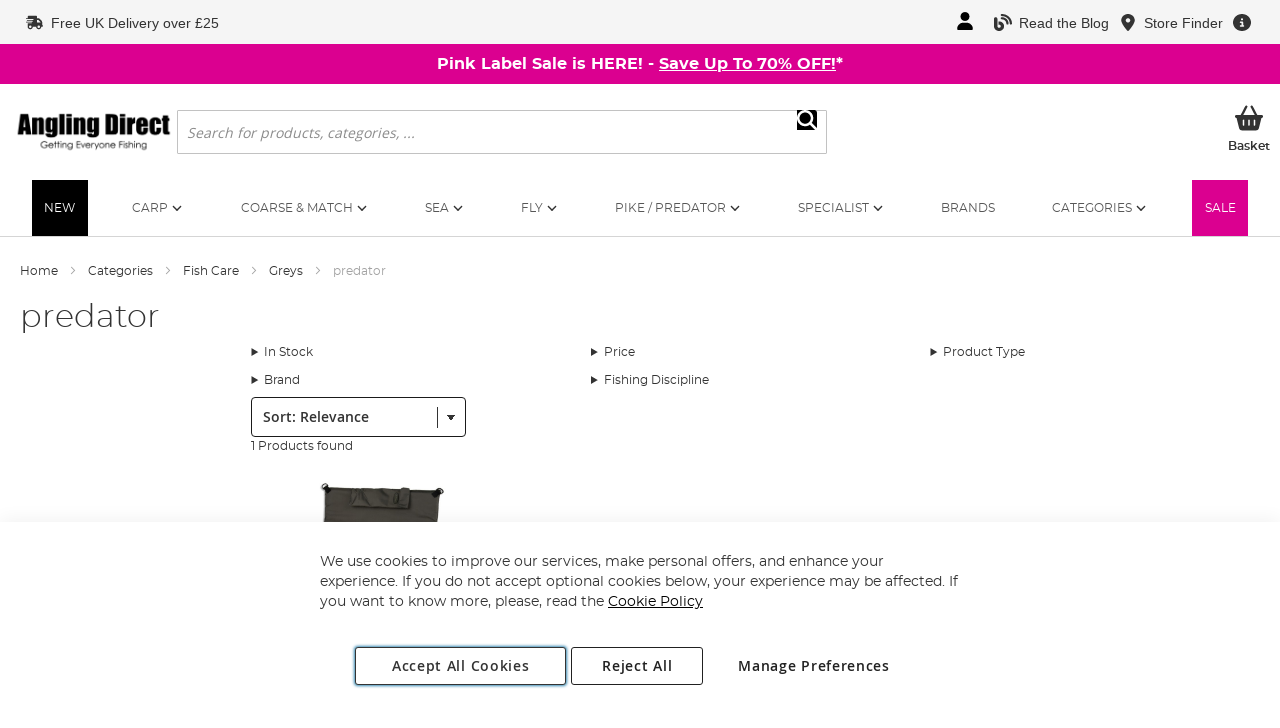

--- FILE ---
content_type: text/html; charset=UTF-8
request_url: https://www.anglingdirect.co.uk/fishing-tackle/fish-care/greys/predator
body_size: 17121
content:
<!doctype html>
<html lang="en">
    <head >
                    <script type="text/javascript" async src="//cdn.ometria.com/tags/d06673d0df123ea5.js"></script>
                <script>
    var LOCALE = 'en\u002DGB';
    var BASE_URL = 'https\u003A\u002F\u002Fwww.anglingdirect.co.uk\u002F';
    var require = {
        'baseUrl': 'https\u003A\u002F\u002Fwww.anglingdirect.co.uk\u002Fstatic\u002Fversion1768982477\u002Ffrontend\u002FAnglingdirect\u002FUltimo\u002Fen_GB'
    };</script>        
<script>    window.dataLayer = window.dataLayer || [];
    function gtag() { dataLayer.push(arguments) }

    window.amConsentManager = window.amConsentManager || {
        consentStates: {
            denied: 'denied',
            granted: 'granted'
        },
        storageName: 'amConsentMode',
        gdprCookie: {
            cookieGroupName: 'amcookie_allowed',
            allCookiesAllowed: '0'
        },
        defaultConsentTypesData: {"ad_storage":{"default":"0","group":"2"},"analytics_storage":{"default":"0","group":"3"},"ad_user_data":{"default":"0","group":"2"},"ad_personalization":{"default":"0","group":"2"}},
        currentStoreId: 5,
        init: function () {
            this.initStorage();
            this.setDefaultConsent();
        },
        initStorage: function () {
            const persistedConsentTypes = this.getPersistedConsentTypeState();

            if (Object.keys(persistedConsentTypes).length !== 0 && !this.shouldResetConsentState(persistedConsentTypes)) {
                return;
            }

            let consentState = {};
            for (const [type, data] of Object.entries(this.defaultConsentTypesData)) {
                consentState[type] = {
                    group: data.group,
                    status: data.default === '1' ? this.consentStates.granted : this.consentStates.denied
                };
            }

            this.resetAllowedCookiesGroups();
            this.persistConsentTypeState(consentState);
        },
        setDefaultConsent: function () {
            gtag('consent', 'default', this.getPersistedConsentTypeStateForGtag());
        },
        updateConsent: function (consent) {
            const storageConsent = this.getPersistedConsentTypeState();
            const consentState = {...storageConsent, ...consent};

            this.persistConsentTypeState(consentState);
            gtag('consent', 'update', this.getPersistedConsentTypeStateForGtag());
        },
        getConsentTypeStateByGroupIds: function (groups) {
            let consentTypeState = {};

            for (const [type, data] of Object.entries(this.defaultConsentTypesData)) {
                consentTypeState[type] = {
                    group: data.group,
                    status: (groups.includes(data.group) || groups.includes(this.gdprCookie.allCookiesAllowed))
                        ? this.consentStates.granted
                        : this.consentStates.denied
                }
            }

            return consentTypeState;
        },
        persistConsentTypeState: function (consentTypeState) {
            let persistedState = this.getPersistedConsentTypeState(false);
            persistedState[this.currentStoreId] = consentTypeState;
            localStorage.setItem(this.storageName, JSON.stringify(persistedState));
        },
        getPersistedConsentTypeState: function (forCurrentStore = true) {
            let persistedStates = JSON.parse(localStorage.getItem(this.storageName)) ?? {};

            if (forCurrentStore) {
                return persistedStates?.[this.currentStoreId] ?? {};
            }

            return persistedStates;
        },
        getPersistedConsentTypeStateForGtag: function () {
            let consentTypeState = {};
            let persistedState = this.getPersistedConsentTypeState();

            for (const [type, data] of Object.entries(persistedState)) {
                consentTypeState[type] = data.status;
            }

            return consentTypeState;
        },
        shouldResetConsentState: function (persistedConsentTypes) {
            if (Object.keys(persistedConsentTypes).length != Object.keys(this.defaultConsentTypesData).length) {
                return true;
            }

            for (const [type, data] of Object.entries(persistedConsentTypes)) {
                if (data.group !== this.defaultConsentTypesData[type].group) {
                    return true;
                }
            }

            return false;
        },
        resetAllowedCookiesGroups: function () {
            document.cookie = this.gdprCookie.cookieGroupName + '=0;max-age=-1;domain=' + location.hostname
        }
    };

    window.amConsentManager.init();
</script>
<meta charset="utf-8"/>
<meta name="title" content="predator - Greys - Fish Care - Categories"/>
<meta name="description" content="Largest fishing tackle shop online in the United Kingdom. Great choice of fishing rods, fishing reels and all sorts of fishing equipment. Fishing gear for Carp, Coarse, Match, Fly, Sea, Predator, Specialist fishing from world's top brands such as Daiwa, Shimano, Hardy, Greys and Chub, Preston Innovation, Fox, Shakespeare, Penn, Korda and many other."/>
<meta name="robots" content="INDEX,FOLLOW"/>
<meta name="viewport" content="width=device-width, initial-scale=1"/>
<meta name="format-detection" content="telephone=no"/>
<title>predator - Greys - Fish Care - Categories</title>
<link  rel="stylesheet" type="text/css"  defer="defer" href="https://www.anglingdirect.co.uk/static/version1768982477/frontend/Anglingdirect/Ultimo/en_GB/mage/calendar.min.css" />
<link  rel="stylesheet" type="text/css"  defer="defer" href="https://www.anglingdirect.co.uk/static/version1768982477/frontend/Anglingdirect/Ultimo/en_GB/css/page-widgets.min.css" />
<link  rel="stylesheet" type="text/css"  media="all" href="https://www.anglingdirect.co.uk/static/version1768982477/frontend/Anglingdirect/Ultimo/en_GB/Anglingdirect_Admintheme/css/products-list.min.css" />
<link  rel="stylesheet" type="text/css"  media="all" href="https://www.anglingdirect.co.uk/static/version1768982477/frontend/Anglingdirect/Ultimo/en_GB/Anglingdirect_CookieConsentAdditions/css/cookie-banner-amgdpr.min.css" />
<link  rel="stylesheet" type="text/css"  media="all" href="https://www.anglingdirect.co.uk/static/version1768982477/frontend/Anglingdirect/Ultimo/en_GB/css/styles-m.min.css" />
<link  rel="stylesheet" type="text/css"  media="all" href="https://www.anglingdirect.co.uk/static/version1768982477/frontend/Anglingdirect/Ultimo/en_GB/css/default.min.css" />
<link  rel="stylesheet" type="text/css"  media="all" href="https://www.anglingdirect.co.uk/static/version1768982477/frontend/Anglingdirect/Ultimo/en_GB/css/swiper-bundle.min.css" />
<link  rel="stylesheet" type="text/css"  media="all" href="https://www.anglingdirect.co.uk/static/version1768982477/frontend/Anglingdirect/Ultimo/en_GB/Anglingdirect_MegaMenu/css/topmenu.min.css" />
<link  rel="stylesheet" type="text/css"  media="all" href="https://www.anglingdirect.co.uk/static/version1768982477/frontend/Anglingdirect/Ultimo/en_GB/Anglingdirect_Notifications/css/promo.min.css" />
<link  rel="stylesheet" type="text/css"  media="all" href="https://www.anglingdirect.co.uk/static/version1768982477/frontend/Anglingdirect/Ultimo/en_GB/StripeIntegration_Payments/css/wallets.min.css" />
<link  rel="stylesheet" type="text/css"  media="all" href="https://www.anglingdirect.co.uk/static/version1768982477/frontend/Anglingdirect/Ultimo/en_GB/Anglingdirect_BrandsCategorySearch/css/brandsearch.min.css" />
<link  rel="stylesheet" type="text/css"  media="all" href="https://www.anglingdirect.co.uk/static/version1768982477/frontend/Anglingdirect/Ultimo/en_GB/Anglingdirect_BrandsCategorySearch/css/brand-splash.min.css" />
<link  rel="stylesheet" type="text/css"  media="all" href="https://www.anglingdirect.co.uk/static/version1768982477/frontend/Anglingdirect/Ultimo/en_GB/Anglingdirect_ProductReviews/css/review_badges.min.css" />
<link  rel="stylesheet" type="text/css"  media="all" href="https://www.anglingdirect.co.uk/static/version1768982477/frontend/Anglingdirect/Ultimo/en_GB/css/category.min.css" />
<link  rel="stylesheet" type="text/css"  media="screen and (min-width: 768px)" href="https://www.anglingdirect.co.uk/static/version1768982477/frontend/Anglingdirect/Ultimo/en_GB/css/styles-l.min.css" />
<link  rel="stylesheet" type="text/css"  media="print" href="https://www.anglingdirect.co.uk/static/version1768982477/frontend/Anglingdirect/Ultimo/en_GB/css/print.min.css" />
<script  type="text/javascript"  src="https://www.anglingdirect.co.uk/static/version1768982477/frontend/Anglingdirect/Ultimo/en_GB/requirejs/require.min.js"></script>
<script  type="text/javascript"  src="https://www.anglingdirect.co.uk/static/version1768982477/frontend/Anglingdirect/Ultimo/en_GB/requirejs-min-resolver.min.js"></script>
<script  type="text/javascript"  src="https://www.anglingdirect.co.uk/static/version1768982477/frontend/Anglingdirect/Ultimo/en_GB/mage/requirejs/mixins.min.js"></script>
<script  type="text/javascript"  src="https://www.anglingdirect.co.uk/static/version1768982477/frontend/Anglingdirect/Ultimo/en_GB/requirejs-config.min.js"></script>
<link  rel="preconnect" href="https://www.anglingdirect.co.uk/static/version1768982477/frontend/Anglingdirect/Ultimo/en_GB/https://anglingdirectdev-1.store-dev1.ometria.services" />
<link  rel="canonical" href="https://www.anglingdirect.co.uk/fishing-tackle/fish-care/greys/predator" />
<link  rel="icon" type="image/x-icon" href="https://www.anglingdirect.co.uk/media/favicon/stores/5/favicon-outline_2x.png" />
<link  rel="shortcut icon" type="image/x-icon" href="https://www.anglingdirect.co.uk/media/favicon/stores/5/favicon-outline_2x.png" />
<meta name="ahrefs-site-verification" content="76c8e61b328b8e149da48780af6b94355bde0d41b8cb784173c1fd8891e8db12">
<meta name="p:domain_verify" content="4KYtZqtRBkQCigJr3NKtCb9JR86j6wnG"/>
<script src="https://cdn.noibu.com/collect-core.js"></script>
<style>html:has(.amgdprjs-bar-template button[data-amgdprcookie-js="accept"] + button[data-amgdprcookie-js="settings"]) { ::selection { background: none; } body:not([class*="cms-privacy-policy"],[class*="cms-cookie-policy"]) { overflow-y: hidden; pointer-events: none; .page-wrapper::after { content: ""; position: fixed; top: 0; left: 0; bottom: 0; background: rgba(0, 0, 0, .65); width: 100%; height: 100%; z-index: 15; } }} .amgdprjs-bar-template button.action-close {display: none;}#sale_label_wrapper{display:none;}body.catalog-product-view.not-control #payment-request-button.StripeElement{display:none;}@media (min-width: 360px) {#notification-promo-notice{min-block-size: 40px;}}.swiper-holder{min-height:404px;}div#checkout-step-payment:has(.payment-group.pbf_finance-on) #giftvoucher_container {display: none;}</style>                        
<!-- Google Tag Manager by MagePal -->
<script type="text/javascript">
    window.dataLayer = window.dataLayer || [];

</script>


<script type="text/x-magento-init">
    {
        "*": {
            "magepalGtmDatalayer": {
                "isCookieRestrictionModeEnabled": 0,
                "currentWebsite": 1,
                "cookieName": "user_allowed_save_cookie",
                "dataLayer": "dataLayer",
                "accountId": "GTM-WPSPMH",
                "data": [{"ecommerce":{"currencyCode":"GBP"},"pageType":"catalog_category_view","list":"category"},{"event":"categoryPage","category":{"id":"12640","name":"predator","path":"Categories > Fish Care > Greys > predator"}}],
                "isGdprEnabled": 0,
                "gdprOption": 0,
                "addJsInHeader": 0,
                "containerCode": ""
            }
        }
    }
</script>
<!-- End Google Tag Manager by MagePal -->
    <script type="text/x-magento-init">
        {
            "*": {
                "Magento_PageCache/js/form-key-provider": {
                    "isPaginationCacheEnabled":
                        0                }
            }
        }
    </script>
<script>
        if (typeof require === "function") {
            // require([
            //    "jquery"
            // ], function ($) {
            //    $(function () {
            //        var url = window.location.protocol
            //            + "//cdn.ometria.com/tags/d06673d0df123ea5.js";
            //        setTimeout(function(){
            //            var sc = document.createElement("script");
            //            sc.src = url;
            //            sc.setAttribute("async", "true");
            //            document.getElementsByTagName("head")[0].appendChild(sc);
            //        }, 50);
            //    });
            // });
            var omNamespace = "uk"
        } else {
            if (typeof ometria == "undefined") {
                window.ometria = {};
            }
            ometria.raw_data = {
                template: "category",
                product_id: "null",
                search_count: 0,
                search_terms: "",
		        cart: [],
                collection_id: 12640,
                collection_count: 1,
                collection_handle: "predator",
                current_page: 1,
                shop_currency: "GBP",
                customer_email: "",
                namespace: "uk:",
                order: "null",
                site: "ad_uk",
                productIdType: "sku",
            };
            var callbackAttempts = 10;
            function initOmetriaBasket(event) {
                
                if (typeof window.ometria.Basket != "function") {
                    if (callbackAttempts > 0) {
                        callbackAttempts--;
                        setTimeout(initOmetriaBasket, 500, event);
                        console.log("Ometria Basket class not found, retrying... Attempts left: " + callbackAttempts);
                        return;
                    } else {
                        console.warn("Ometria Basket class not found. Please ensure the Ometria JS library is loaded.");
                        return;
                    }
                } else {
                    var sectionData = event.detail.data;
                    if (!sectionData) {
                        return;
                    }
                    var cart = sectionData.cart;
                    if (!cart) {
                        return;
                    }
                    var parts = [];
                    
                    ometria.raw_data.cart_count = cart.summary_count;
                    ometria.raw_data.cart_total = cart.subtotalAmount;
                    ometria.raw_data.basket_id = cart.data_id;
                    ometria.cart = [];
                    var bundleSkuReg = /-.*$/;
                    var basket = new window.ometria.Basket();                
                    if (Array.isArray(cart.items) && cart.items.length > 0) {
                        for (var i = 0; i < cart.items.length; i++) {
                            var cartItem = cart.items[i];
                            var productSku = cartItem.product_sku;
                            var pid="";
                            var vid="";
                            if (cartItem.product_type === "bundle" && bundleSkuReg.test(cartItem.product_sku)) {
                                productSku = productSku.replace(bundleSkuReg, "");
                                
                            }
                            if (ometria.raw_data.productIdType === "sku") {
                                pid = cartItem.parent_sku ? cartItem.parent_sku : productSku;
                                vid = productSku;
                            } else {
                                pid = cartItem.product_id;
                                vid = cartItem.variant_id ? cartItem.variant_id : cartItem.product_id;
                            }
                                
                            ometria.raw_data.cart.push([
                                pid,
                                vid,
                                cartItem.qty,
                                parseFloat(cartItem.product_price_value),
                            ]);

                            if (ometria.raw_data.namespace != "") {
                                pid = ometria.raw_data.namespace + pid;
                            }

                            if (vid) {
                                if (ometria.raw_data.namespace != "") {
                                    vid = ometria.raw_data.namespace + vid;
                                }
                                basket.addLineItem(pid, cartItem.qty, parseFloat(cartItem.product_price_value), vid);
                            } else {
                                basket.addLineItem(pid, cartItem.qty, parseFloat(cartItem.product_price_value));
                            }

                            parts.push(productSku + ":" + cartItem.qty);
                        }
                    }
                    if(ometria.raw_data.cart.length){
                        var basket_url = window.location.protocol + "//" + window.location.host + "/cart/" + parts.join(",");
                        basket.setId(ometria.raw_data.basket_id);
                        basket.setUrl(basket_url);
                        basket.setTotal(parseFloat(ometria.raw_data.cart_total), ometria.raw_data.shop_currency);
                        
                        window.ometria.setBasket(basket);
                    }
                }
                var sc = document.createElement("script");
                sc.setAttribute("async", "true");
                document.getElementsByTagName("head")[0].appendChild(sc);
            }
            window.addEventListener("private-content-loaded", initOmetriaBasket);
        }
    </script>    <script type="text/x-magento-init">
        {
            "*": {
                "ometriaMiniCart": {}
            }
        }
    </script>
<script type="text/javascript" charset="utf-8" src="https://anglingdirect-1.store-uk1.ometria.services/graphenehc.js" fetchpriority="high"></script>    </head>
    <body data-container="body"
          data-mage-init='{"loaderAjax": {}, "loader": { "icon": "https://www.anglingdirect.co.uk/static/version1768982477/frontend/Anglingdirect/Ultimo/en_GB/images/loader-2.gif"}}'
        id="html-body" data-noibu-id="collection" class="page-layout-1column page-category-view page-with-filter page-products categorypath-fishing-tackle-fish-care-greys-predator category-predator catalog-category-view page-layout-2columns-left">
        
<!-- Google Tag Manager by MagePal -->
<noscript><iframe src="//www.googletagmanager.com/ns.html?id=GTM-WPSPMH"
height="0" width="0" style="display:none;visibility:hidden"></iframe></noscript>
<!-- End Google Tag Manager by MagePal -->

<script type="text/x-magento-init">
    {
        "*": {
            "Magento_PageBuilder/js/widget-initializer": {
                "config": {"[data-content-type=\"slider\"][data-appearance=\"default\"]":{"Magento_PageBuilder\/js\/content-type\/slider\/appearance\/default\/widget":false},"[data-content-type=\"map\"]":{"Magento_PageBuilder\/js\/content-type\/map\/appearance\/default\/widget":false},"[data-content-type=\"row\"]":{"Magento_PageBuilder\/js\/content-type\/row\/appearance\/default\/widget":false},"[data-content-type=\"tabs\"]":{"Magento_PageBuilder\/js\/content-type\/tabs\/appearance\/default\/widget":false},"[data-content-type=\"slide\"]":{"Magento_PageBuilder\/js\/content-type\/slide\/appearance\/default\/widget":{"buttonSelector":".pagebuilder-slide-button","showOverlay":"hover","dataRole":"slide"}},"[data-content-type=\"banner\"]":{"Magento_PageBuilder\/js\/content-type\/banner\/appearance\/default\/widget":{"buttonSelector":".pagebuilder-banner-button","showOverlay":"hover","dataRole":"banner"}},"[data-content-type=\"buttons\"]":{"Magento_PageBuilder\/js\/content-type\/buttons\/appearance\/inline\/widget":false},"[data-content-type=\"products\"][data-appearance=\"carousel\"]":{"Magento_PageBuilder\/js\/content-type\/products\/appearance\/carousel\/widget":false}},
                "breakpoints": {"desktop":{"label":"Desktop","stage":true,"default":true,"class":"desktop-switcher","icon":"Magento_PageBuilder::css\/images\/switcher\/switcher-desktop.svg","conditions":{"min-width":"1024px"},"options":{"products":{"default":{"slidesToShow":"5"}}}},"tablet":{"conditions":{"max-width":"1024px","min-width":"768px"},"options":{"products":{"default":{"slidesToShow":"4"},"continuous":{"slidesToShow":"3"}}}},"mobile":{"label":"Mobile","stage":true,"class":"mobile-switcher","icon":"Magento_PageBuilder::css\/images\/switcher\/switcher-mobile.svg","media":"only screen and (max-width: 768px)","conditions":{"max-width":"768px","min-width":"640px"},"options":{"products":{"default":{"slidesToShow":"3"}}}},"mobile-small":{"conditions":{"max-width":"640px"},"options":{"products":{"default":{"slidesToShow":"2"},"continuous":{"slidesToShow":"1"}}}}}            }
        }
    }
</script>

<div class="cookie-status-message" id="cookie-status">
    The store will not work correctly when cookies are disabled.</div>
<script type="text&#x2F;javascript">document.querySelector("#cookie-status").style.display = "none";</script>
<script type="text/x-magento-init">
    {
        "*": {
            "cookieStatus": {}
        }
    }
</script>

<script type="text/x-magento-init">
    {
        "*": {
            "mage/cookies": {
                "expires": null,
                "path": "\u002F",
                "domain": ".www.anglingdirect.co.uk",
                "secure": true,
                "lifetime": "2592000"
            }
        }
    }
</script>
    <noscript>
        <div class="message global noscript">
            <div class="content">
                <p>
                    <strong>JavaScript seems to be disabled in your browser.</strong>
                    <span>
                        For the best experience on our site, be sure to turn on Javascript in your browser.                    </span>
                </p>
            </div>
        </div>
    </noscript>

<script>
    window.cookiesConfig = window.cookiesConfig || {};
    window.cookiesConfig.secure = true;
</script><script>    require.config({
        map: {
            '*': {
                wysiwygAdapter: 'mage/adminhtml/wysiwyg/tiny_mce/tinymceAdapter'
            }
        }
    });</script><script>    require.config({
        paths: {
            googleMaps: 'https\u003A\u002F\u002Fmaps.googleapis.com\u002Fmaps\u002Fapi\u002Fjs\u003Fv\u003D3\u0026key\u003DAIzaSyCuz6WJIJpQ6Sl8s1z8w\u002D3rxOgL7JpBklc'
        },
        config: {
            'Magento_PageBuilder/js/utils/map': {
                style: '',
            },
            'Magento_PageBuilder/js/content-type/map/preview': {
                apiKey: 'AIzaSyCuz6WJIJpQ6Sl8s1z8w\u002D3rxOgL7JpBklc',
                apiKeyErrorMessage: 'You\u0020must\u0020provide\u0020a\u0020valid\u0020\u003Ca\u0020href\u003D\u0027https\u003A\u002F\u002Fwww.anglingdirect.co.uk\u002Fadminhtml\u002Fsystem_config\u002Fedit\u002Fsection\u002Fcms\u002F\u0023cms_pagebuilder\u0027\u0020target\u003D\u0027_blank\u0027\u003EGoogle\u0020Maps\u0020API\u0020key\u003C\u002Fa\u003E\u0020to\u0020use\u0020a\u0020map.'
            },
            'Magento_PageBuilder/js/form/element/map': {
                apiKey: 'AIzaSyCuz6WJIJpQ6Sl8s1z8w\u002D3rxOgL7JpBklc',
                apiKeyErrorMessage: 'You\u0020must\u0020provide\u0020a\u0020valid\u0020\u003Ca\u0020href\u003D\u0027https\u003A\u002F\u002Fwww.anglingdirect.co.uk\u002Fadminhtml\u002Fsystem_config\u002Fedit\u002Fsection\u002Fcms\u002F\u0023cms_pagebuilder\u0027\u0020target\u003D\u0027_blank\u0027\u003EGoogle\u0020Maps\u0020API\u0020key\u003C\u002Fa\u003E\u0020to\u0020use\u0020a\u0020map.'
            },
        }
    });</script><script>
    require.config({
        shim: {
            'Magento_PageBuilder/js/utils/map': {
                deps: ['googleMaps']
            }
        }
    });</script>
<script type="text&#x2F;javascript">window.isGdprCookieEnabled = true;

require(['Amasty_GdprFrontendUi/js/modal-show'], function (modalConfigInit) {
    modalConfigInit({"isDeclineEnabled":1,"barLocation":0,"policyText":"We use cookies to improve our services, make personal offers, and enhance your experience. If you do not accept optional cookies below, your experience may be affected. If you want to know more, please, read the <a href=\"\/cookie-policy\" title=\"Cookie Policy\">Cookie Policy<\/a>","firstShowProcess":"0","cssConfig":{"backgroundColor":null,"policyTextColor":null,"textColor":null,"titleColor":null,"linksColor":"#000000","acceptBtnColor":"#FFFFFF","acceptBtnColorHover":"#000000","acceptBtnTextColor":"#000000","acceptBtnTextColorHover":"#FFFFFF","acceptBtnOrder":"10","allowBtnTextColor":"#000000","allowBtnTextColorHover":"#FFFFFF","allowBtnColor":"#FFFFFF","allowBtnColorHover":"#000000","allowBtnOrder":"30","declineBtnTextColorHover":"#FFFFFF","declineBtnColorHover":"#000000","declineBtnTextColor":"#000000","declineBtnColor":"#FFFFFF","declineBtnOrder":"20"},"isPopup":false,"isModal":false,"className":"amgdprjs-bar-template","buttons":[{"label":"Accept All Cookies","dataJs":"accept","class":"-allow -save","action":"allowCookies"},{"label":"Manage Preferences","dataJs":"settings","class":"-settings"},{"label":"Reject All","dataJs":"decline","class":"-decline","action":"declineCookie"}],"template":"<div role=\"alertdialog\"\n     tabindex=\"-1\"\n     class=\"modal-popup _show amgdprcookie-bar-container <% if (data.isPopup) { %>-popup<% } %>\" data-amcookie-js=\"bar\">\n    <span tabindex=\"0\" class=\"amgdprcookie-focus-guard\" data-focus-to=\"last\"><\/span>\n    <button class=\"action-close\" data-amcookie-js=\"close-cookiebar\" type=\"button\">\n        <span data-bind=\"i18n: 'Close'\"><\/span>\n    <\/button>\n    <div class=\"amgdprcookie-bar-block\">\n        <div class=\"amgdprcookie-policy\"><%= data.policyText %><\/div>\n        <div class=\"amgdprcookie-buttons-block\">\n            <% _.each(data.buttons, function(button) { %>\n            <button class=\"amgdprcookie-button <%= button.class %>\" disabled data-amgdprcookie-js=\"<%= button.dataJs %>\"><%= button.label %><\/button>\n            <% }); %>\n        <\/div>\n    <\/div>\n    <span tabindex=\"0\" class=\"amgdprcookie-focus-guard\" data-focus-to=\"first\"><\/span>\n<\/div>\n\n<style>\n    <% if(css.backgroundColor){ %>\n    .amgdprcookie-bar-container {\n        background-color: <%= css.backgroundColor %>\n    }\n    <% } %>\n    <% if(css.policyTextColor){ %>\n    .amgdprcookie-bar-container .amgdprcookie-policy {\n        color: <%= css.policyTextColor %>;\n    }\n    <% } %>\n    <% if(css.textColor){ %>\n    .amgdprcookie-bar-container .amgdprcookie-text {\n        color: <%= css.textColor %>;\n    }\n    <% } %>\n    <% if(css.titleColor){ %>\n    .amgdprcookie-bar-container .amgdprcookie-header {\n        color: <%= css.titleColor %>;\n    }\n    <% } %>\n    <% if(css.linksColor){ %>\n    .amgdprcookie-bar-container .amgdprcookie-link,\n    .amgdprcookie-bar-container .amgdprcookie-policy a {\n        color: <%= css.linksColor %>;\n    }\n    <% } %>\n    <% if(css.acceptBtnOrder || css.acceptBtnColor || css.acceptBtnTextColor){ %>\n    .amgdprcookie-bar-container .amgdprcookie-button.-save {\n        <% if(css.acceptBtnOrder) { %>order: <%= css.acceptBtnOrder %>; <% } %>\n        <% if(css.acceptBtnColor) { %>\n            background-color: <%= css.acceptBtnColor %>;\n            border-color: <%= css.acceptBtnColor %>;\n        <% } %>\n        <% if(css.acceptBtnTextColor) { %>color: <%= css.acceptBtnTextColor %>; <% } %>\n    }\n    <% } %>\n    <% if(css.acceptBtnColorHover || css.acceptBtnTextColorHover){ %>\n    .amgdprcookie-bar-container .amgdprcookie-button.-save:hover {\n        <% if(css.acceptBtnColorHover) { %>\n            background-color: <%= css.acceptBtnColorHover %>;\n            border-color: <%= css.acceptBtnColorHover %>;\n        <% } %>\n        <% if(css.acceptBtnTextColorHover) { %> color: <%= css.acceptBtnTextColorHover %>; <% } %>\n    }\n    <% } %>\n    <% if(css.allowBtnOrder || css.allowBtnColor || css.allowBtnTextColor){ %>\n    .amgdprcookie-bar-container .amgdprcookie-button.-settings {\n        <% if(css.allowBtnOrder) { %> order: <%= css.allowBtnOrder %>; <% } %>\n        <% if(css.allowBtnColor) { %>\n            background-color: <%= css.allowBtnColor %>;\n            border-color: <%= css.allowBtnColor %>;\n        <% } %>\n        <% if(css.allowBtnTextColor) { %> color: <%= css.allowBtnTextColor %>; <% } %>\n    }\n    <% } %>\n    <% if(css.allowBtnColorHover || css.allowBtnTextColorHover){ %>\n    .amgdprcookie-bar-container .amgdprcookie-button.-settings:hover {\n        <% if(css.allowBtnColorHover) { %>\n            background-color: <%= css.allowBtnColorHover %>;\n            border-color: <%= css.allowBtnColorHover %>;\n        <% } %>\n        <% if(css.allowBtnTextColorHover) { %> color: <%= css.allowBtnTextColorHover %>; <% } %>\n    }\n    <% } %>\n    <% if(css.declineBtnOrder || css.declineBtnColor || css.declineBtnTextColor){ %>\n    .amgdprcookie-bar-container .amgdprcookie-button.-decline {\n        <% if(css.declineBtnOrder) { %> order: <%= css.declineBtnOrder %>; <% } %>\n        <% if(css.declineBtnColor) { %>\n            background-color: <%= css.declineBtnColor %>;\n            border-color: <%= css.declineBtnColor %>;\n        <% } %>\n        <% if(css.declineBtnTextColor) { %> color: <%= css.declineBtnTextColor %>; <% } %>\n    }\n    <% } %>\n    <% if(css.declineBtnColorHover || css.declineBtnTextColorHover){ %>\n    .amgdprcookie-bar-container .amgdprcookie-button.-decline:hover {\n        <% if(css.declineBtnColorHover) { %>\n            background-color: <%= css.declineBtnColorHover %>;\n            border-color: <%= css.declineBtnColorHover %>;\n        <% } %>\n        <% if(css.declineBtnTextColorHover) { %> color: <%= css.declineBtnTextColorHover %>; <% } %>\n    }\n    <% } %>\n<\/style>\n"});
});</script>    <script type="text/x-magento-init">
        {
            "*": {
                "Magento_Ui/js/core/app": {"components":{"gdpr-cookie-modal":{"cookieText":"We use cookies to improve our services, make personal offers, and enhance your experience. If you do not accept optional cookies below, your experience may be affected. If you want to know more, please, read the <a href=\"\/cookie-policy\" title=\"Cookie Policy\">Cookie Policy<\/a>","firstShowProcess":"0","acceptBtnText":"Accept All Cookies","declineBtnText":"Reject All","settingsBtnText":"Manage Preferences","isDeclineEnabled":1,"component":"Amasty_GdprFrontendUi\/js\/cookies","children":{"gdpr-cookie-settings-modal":{"component":"Amasty_GdprFrontendUi\/js\/modal\/cookie-settings","settings":{"groupLinksColor":"#000000","doneButtonText":"Save Settings","doneButtonColor":"#FFFFFF","doneButtonTextColor":"#000000"}}}}}}            }
        }
    </script>
    <!-- ko scope: 'gdpr-cookie-modal' -->
        <!--ko template: getTemplate()--><!-- /ko -->
    <!-- /ko -->
    <style>
        .amgdprjs-bar-template {
            z-index: 999;
                    bottom: 0;
                }
    </style>

<div class="page-wrapper"><header class="page-header"><div class="panel wrapper"><div class="panel header"><a class="action skip contentarea"
   href="#contentarea">
    <span>
        Skip to Content    </span>
</a>
<div class="header panel right"><ul class="header links">	<li class="header-link-blog">
		<a href="https://www.anglingdirect.co.uk/community/" title="Read the Angling Direct Blog">
            <span class="icon-baseline">
                <svg class="icon-baseline__icon--medium">
                    <use href="https://www.anglingdirect.co.uk/static/version1768982477/frontend/Anglingdirect/Ultimo/en_GB/images/icons/sprite-icons-v3.svg#blog"></use>
                </svg>
            </span>
			<span>Read the Blog</span>
		</a>
	</li>

<li class="header-link-storelocator">
    <a href="/storelocator" title="Find Angling Direct stores in your area">
        <span class="icon-baseline">
            <svg class="icon-baseline__icon--medium">
                <use href="https://www.anglingdirect.co.uk/static/version1768982477/frontend/Anglingdirect/Ultimo/en_GB/images/icons/sprite-icons-v3.svg#location-dot"></use>
            </svg>
        </span>
        <span>Store Finder</span>
    </a>
</li>
<li class="header-link-faqs">
    <span class="icon-baseline m-hide">
        <svg class="icon-baseline__icon--medium">
            <use href="https://www.anglingdirect.co.uk/static/version1768982477/frontend/Anglingdirect/Ultimo/en_GB/images/icons/sprite-icons-v3.svg#circle-info"></use>
        </svg>
    </span>
	<div class="faq-panel">
		<ul>
            <li>
                <a href="/customersupport/faq">
                    <span class="icon-baseline">
                        <svg class="icon-baseline__icon">
                            <use href="https://www.anglingdirect.co.uk/static/version1768982477/frontend/Anglingdirect/Ultimo/en_GB/images/icons/sprite-icons-v3.svg#circle-question"></use>
                        </svg>
                    </span>
                    FAQs                </a>
            </li>
            <li>
                <a href="/sales/guest/form">
                    <span class="icon-baseline">
                        <svg class="icon-baseline__icon">
                            <use href="https://www.anglingdirect.co.uk/static/version1768982477/frontend/Anglingdirect/Ultimo/en_GB/images/icons/sprite-icons-v3.svg#truck"></use>
                        </svg>
                    </span>
                    Track Your Order                </a>
            </li>
		</ul>
	</div>
</li>
</ul><ul class="customer-actions"><li class="account-link">
	<a class="icon my-account" title="" href="https://www.anglingdirect.co.uk/customer/account/">
        <span class="icon-baseline">
            <svg class="icon-baseline__icon--medium">
                <use href="https://www.anglingdirect.co.uk/static/version1768982477/frontend/Anglingdirect/Ultimo/en_GB/images/icons/sprite-icons-v3.svg#user"></use>
            </svg>
        </span>
		<span>My Account</span>
	</a>
</li>
<li class="account-link">
    <a class="icon myad-account" title="" href="/myadportal">
        <span class="icon-baseline">
            <svg class="icon-baseline__icon--medium">
                <use href="https://www.anglingdirect.co.uk/static/version1768982477/frontend/Anglingdirect/Ultimo/en_GB/images/icons/sprite-icons-v3.svg#myad-logo-black"></use>
            </svg>
        </span>
        <span>MyAD Membership</span>
    </a>
</li>
<li class="authorization-link" data-label="sign-in">
    <a class="sign-in icon" href="https://www.anglingdirect.co.uk/customer/account/login/referer/aHR0cHM6Ly93d3cuYW5nbGluZ2RpcmVjdC5jby51ay9maXNoaW5nLXRhY2tsZS9maXNoLWNhcmUvZ3JleXMvcHJlZGF0b3I~/">
                <span class="icon-baseline">
            <svg class="icon-baseline__icon">
                <use href="https://www.anglingdirect.co.uk/static/version1768982477/frontend/Anglingdirect/Ultimo/en_GB/images/icons/sprite-icons-v3.svg#right-to-bracket"></use>
            </svg>
        </span>
                <span>Login</span>
    </a>
</li>
</ul></div><ul class="header-services">	<li class="header-freedelivery-message">
		<a href="https://www.anglingdirect.co.uk/delivery-information"
		   title="Delivery information">
            <span class="icon-baseline">
                <svg class="icon-baseline__icon--medium">
                    <use href="https://www.anglingdirect.co.uk/static/version1768982477/frontend/Anglingdirect/Ultimo/en_GB/images/icons/sprite-icons-v3.svg#truck-fast"></use>
                </svg>
            </span>
            <span>Free UK Delivery over £25</span>
        </a>
	</li>
</ul></div></div>	<div id="notification-promo-notice" style="background-color: #db0090; color: #ffffff;text-align:center;">
		<a href="/sale"><strong>Pink Label Sale is HERE! - <em class="t-underline">Save Up To 70% OFF!</em>*</strong></a>	</div>

<div class="header content"><span data-action="toggle-nav" class="action nav-toggle"><span>Toggle Nav</span></span>
<a
    class="logo"
    href="https://www.anglingdirect.co.uk/"
    title="Angling&#x20;Direct&#x20;&#x7C;&#x20;Getting&#x20;Everyone&#x20;Fishing"
    aria-label="store logo">
    <img src="https://www.anglingdirect.co.uk/media/logo/stores/5/Angling-Direct-Logo_Black.png"
         title="Angling&#x20;Direct&#x20;&#x7C;&#x20;Getting&#x20;Everyone&#x20;Fishing"
         alt="Angling&#x20;Direct&#x20;&#x7C;&#x20;Getting&#x20;Everyone&#x20;Fishing"
            width="170"            height="40"    />
</a>
<div id="main-search-wrapper"><div class="block block-search">
    <div class="block block-title"><strong>Search</strong></div>
    <div class="block block-content">
        <form class="form minisearch" id="search_mini_form"
              action="https://www.anglingdirect.co.uk/catalogsearch/result/" method="get">
                        <div class="field search">
                <label class="label | visually-hidden" for="ac-search" data-role="minisearch-label">
                    <span>Search</span>
                </label>
                <div class="control">
                    <input id="ac-search"
                           type="text"
                           name="q"
                           value=""
                           placeholder="Search&#x20;for&#x20;products,&#x20;categories,&#x20;..."
                           class="input input-text input-text-search"
                           maxlength="128"
                           role="combobox"
                           aria-haspopup="false"
                           aria-autocomplete="both"
                           autocomplete="off"
                           aria-expanded="false"/>
                                    </div>
            </div>
            <div class="actions">
                <button type="submit"
                        title="Search"
                        class="action search"
                        aria-label="Search"
                >
                    <span class="visually-hidden">Search</span>
                </button>
            </div>
        </form>
    </div>
</div>
<script>
    require(['jquery','https://anglingdirect-1.store-uk1.ometria.services/graphenehc.js'], function ($){
        const $searchInput = $('#ac-search');

        $(document).ready(function (){
            $g.autocomplete({
                page_context: { currency_id: "GBP"},
                input_selector: "#ac-search",
                dropdown_selector: "#ac-autocomplete",
                position: function (input){}
            });

            let $inputField = $('#ac-search');
            $inputField.on('input keydown', function (e){
                setTimeout(function(){
                    let inputValue = $inputField.val().trim();
                    $(".search-autocomplete").toggleClass('search-active', inputValue.length > 0);
                }, 0);
            });
            $inputField.on('focusout', function (){
                let inputValue = $inputField.val().trim();
                if (inputValue.length === 0) {
                    $(".search-autocomplete").removeClass('search-active');
                }
            });
        });
    });
</script>
<div id="ac-autocomplete"></div>
</div><div id="main-header-links"><ul class="header links"></ul>
<div data-block="minicart" class="minicart-wrapper">
    <a class="action showcart" href="https://www.anglingdirect.co.uk/checkout/cart/"
       data-bind="scope: 'minicart_content'">
        <div>
            <svg class="icon--basket-shopping">
                <use href="https://www.anglingdirect.co.uk/static/version1768982477/frontend/Anglingdirect/Ultimo/en_GB/images/icons/sprite-icons-v3.svg#basket-shopping"></use>
            </svg>
        </div>
        <span class="basket-label" data-bind="css: { empty: !!getCartParam('summary_count') == false }">Basket</span>
        <span class="counter-number" data-bind="css: { empty: !!getCartParam('summary_count') == false }">
            <!-- ko if: getCartParam('summary_count') -->
            <!-- ko text: '(' --><!-- /ko --><!-- ko text:getCartParam('summary_count') --><!-- /ko --><!-- ko text:')' --><!-- /ko -->
            <!-- /ko -->
        </span>
        <span class="text">My Basket</span>
        <span class="counter qty empty"
              data-bind="css: { empty: !!getCartParam('summary_count') == false && !isLoading() },
               blockLoader: isLoading">
            <span class="counter-number"><!-- ko text: getCartParam('summary_count') --><!-- /ko --></span>
            <span class="counter-label">
            <!-- ko if: getCartParam('summary_count') -->
                <!-- ko text: getCartParam('summary_count') --><!-- /ko -->
                <!-- ko i18n: 'items' --><!-- /ko -->
                <!-- /ko -->
            </span>
        </span>
    </a>
            <div class="block block-minicart"
             data-role="dropdownDialog"
             data-mage-init='{"dropdownDialog":{
                "appendTo":"[data-block=minicart]",
                "triggerTarget":".showcart",
                "timeout": "2000",
                "closeOnMouseLeave": false,
                "closeOnEscape": true,
                "triggerClass":"active",
                "parentClass":"active",
                "buttons":[]}}'>
            <div id="minicart-content-wrapper" data-bind="scope: 'minicart_content'">
                <!-- ko template: getTemplate() --><!-- /ko -->
            </div>
                    </div>
        <script>window.checkout = {"shoppingCartUrl":"https:\/\/www.anglingdirect.co.uk\/checkout\/cart\/","checkoutUrl":"https:\/\/www.anglingdirect.co.uk\/checkout\/","updateItemQtyUrl":"https:\/\/www.anglingdirect.co.uk\/checkout\/sidebar\/updateItemQty\/","removeItemUrl":"https:\/\/www.anglingdirect.co.uk\/checkout\/sidebar\/removeItem\/","imageTemplate":"Magento_Catalog\/product\/image_with_borders","baseUrl":"https:\/\/www.anglingdirect.co.uk\/","minicartMaxItemsVisible":5,"websiteId":"1","maxItemsToDisplay":10,"storeId":"5","storeGroupId":"1","customerLoginUrl":"https:\/\/www.anglingdirect.co.uk\/customer\/account\/login\/referer\/aHR0cHM6Ly93d3cuYW5nbGluZ2RpcmVjdC5jby51ay9maXNoaW5nLXRhY2tsZS9maXNoLWNhcmUvZ3JleXMvcHJlZGF0b3I~\/","isRedirectRequired":false,"autocomplete":"off","captcha":{"user_login":{"isCaseSensitive":false,"imageHeight":50,"imageSrc":"","refreshUrl":"https:\/\/www.anglingdirect.co.uk\/captcha\/refresh\/","isRequired":false,"timestamp":1769391654}}}</script>    <script type="text/x-magento-init">
    {
        "[data-block='minicart']": {
            "Magento_Ui/js/core/app": {"components":{"minicart_content":{"children":{"subtotal.container":{"children":{"subtotal":{"children":{"subtotal.totals":{"config":{"display_cart_subtotal_incl_tax":0,"display_cart_subtotal_excl_tax":1,"template":"Magento_Tax\/checkout\/minicart\/subtotal\/totals"},"children":{"subtotal.totals.msrp":{"component":"Magento_Msrp\/js\/view\/checkout\/minicart\/subtotal\/totals","config":{"displayArea":"minicart-subtotal-hidden","template":"Magento_Msrp\/checkout\/minicart\/subtotal\/totals"}}},"component":"Magento_Tax\/js\/view\/checkout\/minicart\/subtotal\/totals"}},"component":"uiComponent","config":{"template":"Magento_Checkout\/minicart\/subtotal"}}},"component":"uiComponent","config":{"displayArea":"subtotalContainer"}},"item.renderer":{"component":"Magento_Checkout\/js\/view\/cart-item-renderer","config":{"displayArea":"defaultRenderer","template":"Magento_Checkout\/minicart\/item\/default"},"children":{"item.image":{"component":"Magento_Catalog\/js\/view\/image","config":{"template":"Magento_Catalog\/product\/image","displayArea":"itemImage"}},"checkout.cart.item.price.sidebar":{"component":"uiComponent","config":{"template":"Magento_Checkout\/minicart\/item\/price","displayArea":"priceSidebar"}}}},"extra_info":{"component":"uiComponent","config":{"displayArea":"extraInfo"}},"promotion":{"component":"uiComponent","config":{"displayArea":"promotion"}}},"config":{"itemRenderer":{"default":"defaultRenderer","simple":"defaultRenderer","virtual":"defaultRenderer"},"template":"Magento_Checkout\/minicart\/content"},"component":"Magento_Checkout\/js\/view\/minicart"}},"types":[]}        },
        "*": {
            "Magento_Ui/js/block-loader": "https\u003A\u002F\u002Fwww.anglingdirect.co.uk\u002Fstatic\u002Fversion1768982477\u002Ffrontend\u002FAnglingdirect\u002FUltimo\u002Fen_GB\u002Fimages\u002Floader\u002D1.gif"
        }
    }
    </script>
    <script>
        require(['jquery'], function($) {
            window.updateMinicartQty = function(event) {
                let selectElement = event.target;
                if (selectElement.classList.contains("init")) {
                    selectElement.classList.remove("init");
                } else {
                    let value = selectElement.value;
                    let input = $(selectElement).siblings( "input.cart-item-qty" );
                    let update =  $(selectElement).siblings( "button.update-cart-item" );
                    if (value !== "10+") {
                        $(input).val(value);
                        $(update).click();
                        $(input).hide();
                    } else {
                        $(input).val(10);
                        $(selectElement).hide();
                        $(input).show();
                        $(update).show();
                        $(selectElement).closest(".item-info").find( ".actions-toolbar" ).show();
                    }
                }
            }
        });
    </script>
</div>
</div></div></header>    <div class="sections nav-sections">
                <div class="section-items nav-sections-items"
             data-mage-init='{"tabs":{"openedState":"active"}}'>
                                            <div class="section-item-title nav-sections-item-title"
                     data-role="collapsible">
                    <a class="nav-sections-item-switch"
                       data-toggle="switch" href="#store.menu">
                        Shop                    </a>
                </div>
                <div class="section-item-content nav-sections-item-content"
                     id="store.menu"
                     data-role="content">
                    <nav class="navigation" data-action="navigation"><div class="navigation-content"><ul id="primary-nav" data-mage-init='{"menu":{"responsive":true, "expanded":true, "position":{"my":"left top","at":"left bottom"}}}'><li class="level0 nav-1 first level-top parent new-category" style="background-color:#000000;"><a href="/new" class="level-top"><span class="icon-baseline" style="color:#FFFFFF;"><span class="d-hide new-category--icon"></span>New</span></a><li class="level0 nav-2 level-top parent carp-category"><a href="/carp-fishing-tackle" class="level-top"><span class="icon-baseline"><span class="d-hide carp-category--icon"></span>Carp</span><span class="icon-baseline toggle-icon m-hide"></span></a><ul class="level0 submenu"><li class="level1 nav-2-1 first"><a href="/carp-fishing-tackle/accessories"><span>Accessories</span></a></li><li class="level1 nav-2-2"><a href="/carp-fishing-tackle/bait-additives"><span>Bait & Additives</span></a></li><li class="level1 nav-2-3"><a href="/carp-fishing-tackle/bait-accessories"><span>Bait Accessories</span></a></li><li class="level1 nav-2-4"><a href="/carp-fishing-tackle/bait-boats"><span>Bait Boats</span></a></li><li class="level1 nav-2-5"><a href="/carp-fishing-tackle/bait-making-equipment"><span>Bait Making Equipment</span></a></li><li class="level1 nav-2-6"><a href="/carp-fishing-tackle/barrows-trolleys"><span>Barrows & Trolleys</span></a></li><li class="level1 nav-2-7"><a href="/carp-fishing-tackle/bedchairs"><span>Bedchairs</span></a></li><li class="level1 nav-2-8"><a href="/carp-fishing-tackle/bite-alarms"><span>Bite Alarms</span></a></li><li class="level1 nav-2-9"><a href="/carp-fishing-tackle/bivvies-shelters"><span>Bivvies & Shelters</span></a></li><li class="level1 nav-2-10"><a href="/carp-fishing-tackle/bivvy-accessories"><span>Bivvy Accessories</span></a></li><li class="level1 nav-2-11"><a href="/carp-fishing-tackle/boats"><span>Boats</span></a></li><li class="level1 nav-2-12"><a href="/carp-fishing-tackle/buckets-riddles"><span>Buckets & Riddles</span></a></li><li class="level1 nav-2-13"><a href="/carp-fishing-tackle/bundles-kits"><span>Bundles & Kits</span></a></li><li class="level1 nav-2-14"><a href="/carp-fishing-tackle/carp-essentials"><span>Carp Essentials</span></a></li><li class="level1 nav-2-15"><a href="/carp-fishing-tackle/catapults"><span>Catapults</span></a></li><li class="level1 nav-2-16"><a href="/carp-fishing-tackle/chairs"><span>Chairs</span></a></li><li class="level1 nav-2-17"><a href="/carp-fishing-tackle/clothing"><span>Clothing</span></a></li><li class="level1 nav-2-18"><a href="/carp-fishing-tackle/cooking-equipment"><span>Cooking Equipment</span></a></li><li class="level1 nav-2-19"><a href="/carp-fishing-tackle/fish-care"><span>Fish Care</span></a></li><li class="level1 nav-2-20"><a href="/carp-fishing-tackle/gift-cards"><span>Gift Cards</span></a></li><li class="level1 nav-2-21"><a href="/carp-fishing-tackle/indicators"><span>Indicators</span></a></li><li class="level1 nav-2-22"><a href="/carp-fishing-tackle/lighting"><span>Lighting</span></a></li><li class="level1 nav-2-23"><a href="/carp-fishing-tackle/line"><span>Line</span></a></li><li class="level1 nav-2-24"><a href="/carp-fishing-tackle/luggage"><span>Luggage</span></a></li><li class="level1 nav-2-25"><a href="/carp-fishing-tackle/miscellaneous"><span>Miscellaneous</span></a></li><li class="level1 nav-2-26"><a href="/carp-fishing-tackle/nets"><span>Nets</span></a></li><li class="level1 nav-2-27"><a href="/carp-fishing-tackle/reels"><span>Reels</span></a></li><li class="level1 nav-2-28"><a href="/carp-fishing-tackle/rigs"><span>Rigs</span></a></li><li class="level1 nav-2-29"><a href="/carp-fishing-tackle/rod-reel-combo"><span>Rod & Reel Combo</span></a></li><li class="level1 nav-2-30"><a href="/carp-fishing-tackle/rod-pods"><span>Rod Pods</span></a></li><li class="level1 nav-2-31"><a href="/carp-fishing-tackle/rod-support"><span>Rod Support</span></a></li><li class="level1 nav-2-32"><a href="/carp-fishing-tackle/rods"><span>Rods</span></a></li><li class="level1 nav-2-33"><a href="/carp-fishing-tackle/scales"><span>Scales</span></a></li><li class="level1 nav-2-34"><a href="/carp-fishing-tackle/sleeping-bags-pillows"><span>Sleeping Bags & Pillows</span></a></li><li class="level1 nav-2-35"><a href="/carp-fishing-tackle/sunglasses"><span>Sunglasses</span></a></li><li class="level1 nav-2-36"><a href="/carp-fishing-tackle/tackle-boxes"><span>Tackle Boxes</span></a></li><li class="level1 nav-2-37"><a href="/carp-fishing-tackle/tech"><span>Tech</span></a></li><li class="level1 nav-2-38"><a href="/carp-fishing-tackle/terminal-tackle"><span>Terminal Tackle</span></a></li><li class="level1 nav-2-39"><a href="/carp-fishing-tackle/tools"><span>Tools</span></a></li><li class="level1 nav-2-40"><a href="/carp-fishing-tackle/umbrellas"><span>Umbrellas</span></a></li><li class="level1 nav-2-41 last"><a href="/carp-fishing-tackle/waders-boots"><span>Waders & Boots</span></a></li></ul></li><li class="level0 nav-3 level-top parent coarse-category"><a href="/coarse-match-fishing-tackle" class="level-top"><span class="icon-baseline"><span class="d-hide coarse-category--icon"></span>Coarse & Match</span><span class="icon-baseline toggle-icon m-hide"></span></a><ul class="level0 submenu"><li class="level1 nav-3-1 first"><a href="/coarse-match-fishing-tackle/accessories"><span>Accessories</span></a></li><li class="level1 nav-3-2"><a href="/coarse-match-fishing-tackle/bait-additives"><span>Bait & Additives</span></a></li><li class="level1 nav-3-3"><a href="/coarse-match-fishing-tackle/bait-boxes"><span>Bait Boxes</span></a></li><li class="level1 nav-3-4"><a href="/coarse-match-fishing-tackle/bait-making-equipment"><span>Bait Making Equipment</span></a></li><li class="level1 nav-3-5"><a href="/coarse-match-fishing-tackle/barrows-trolleys"><span>Barrows & Trolleys</span></a></li><li class="level1 nav-3-6"><a href="/coarse-match-fishing-tackle/bivvies-shelters"><span>Bivvies & Shelters</span></a></li><li class="level1 nav-3-7"><a href="/coarse-match-fishing-tackle/buckets-riddles"><span>Buckets & Riddles</span></a></li><li class="level1 nav-3-8"><a href="/coarse-match-fishing-tackle/catapults"><span>Catapults</span></a></li><li class="level1 nav-3-9"><a href="/coarse-match-fishing-tackle/chairs"><span>Chairs</span></a></li><li class="level1 nav-3-10"><a href="/coarse-match-fishing-tackle/clothing"><span>Clothing</span></a></li><li class="level1 nav-3-11"><a href="/coarse-match-fishing-tackle/cooking-equipment"><span>Cooking Equipment</span></a></li><li class="level1 nav-3-12"><a href="/coarse-match-fishing-tackle/fish-care"><span>Fish Care</span></a></li><li class="level1 nav-3-13"><a href="/coarse-match-fishing-tackle/lighting"><span>Lighting</span></a></li><li class="level1 nav-3-14"><a href="/coarse-match-fishing-tackle/line"><span>Line</span></a></li><li class="level1 nav-3-15"><a href="/coarse-match-fishing-tackle/luggage"><span>Luggage</span></a></li><li class="level1 nav-3-16"><a href="/coarse-match-fishing-tackle/miscellaneous"><span>Miscellaneous</span></a></li><li class="level1 nav-3-17"><a href="/coarse-match-fishing-tackle/nets"><span>Nets</span></a></li><li class="level1 nav-3-18"><a href="/coarse-match-fishing-tackle/pole-support"><span>Pole Support</span></a></li><li class="level1 nav-3-19"><a href="/coarse-match-fishing-tackle/poles-whips"><span>Poles & Whips</span></a></li><li class="level1 nav-3-20"><a href="/coarse-match-fishing-tackle/poles-accessories"><span>Poles Accessories</span></a></li><li class="level1 nav-3-21"><a href="/coarse-match-fishing-tackle/reels"><span>Reels</span></a></li><li class="level1 nav-3-22"><a href="/coarse-match-fishing-tackle/rigs"><span>Rigs</span></a></li><li class="level1 nav-3-23"><a href="/coarse-match-fishing-tackle/rod-reel-combo"><span>Rod & Reel Combo</span></a></li><li class="level1 nav-3-24"><a href="/coarse-match-fishing-tackle/rod-support"><span>Rod Support</span></a></li><li class="level1 nav-3-25"><a href="/coarse-match-fishing-tackle/rods"><span>Rods</span></a></li><li class="level1 nav-3-26"><a href="/coarse-match-fishing-tackle/scales"><span>Scales</span></a></li><li class="level1 nav-3-27"><a href="/coarse-match-fishing-tackle/seat-box-accessories"><span>Seat Box Accessories</span></a></li><li class="level1 nav-3-28"><a href="/coarse-match-fishing-tackle/seat-boxes"><span>Seat Boxes</span></a></li><li class="level1 nav-3-29"><a href="/coarse-match-fishing-tackle/sleeping-bags-pillows"><span>Sleeping Bags & Pillows</span></a></li><li class="level1 nav-3-30"><a href="/coarse-match-fishing-tackle/fishing-sunglasses"><span>Sunglasses</span></a></li><li class="level1 nav-3-31"><a href="/coarse-match-fishing-tackle/tackle-boxes"><span>Tackle Boxes</span></a></li><li class="level1 nav-3-32"><a href="/coarse-match-fishing-tackle/tech"><span>Tech</span></a></li><li class="level1 nav-3-33"><a href="/coarse-match-fishing-tackle/terminal-tackle"><span>Terminal Tackle</span></a></li><li class="level1 nav-3-34"><a href="/coarse-match-fishing-tackle/tools"><span>Tools</span></a></li><li class="level1 nav-3-35"><a href="/coarse-match-fishing-tackle/umbrellas"><span>Umbrellas</span></a></li><li class="level1 nav-3-36 last"><a href="/coarse-match-fishing-tackle/waders-boots"><span>Waders & Boots</span></a></li></ul></li><li class="level0 nav-4 level-top parent sea-category"><a href="/sea-fishing-tackle" class="level-top"><span class="icon-baseline"><span class="d-hide sea-category--icon"></span>Sea</span><span class="icon-baseline toggle-icon m-hide"></span></a><ul class="level0 submenu"><li class="level1 nav-4-1 first"><a href="/sea-fishing-tackle/accessories"><span>Accessories</span></a></li><li class="level1 nav-4-2"><a href="/sea-fishing-tackle/barrows-trolleys"><span>Barrows & Trolleys</span></a></li><li class="level1 nav-4-3"><a href="/sea-fishing-tackle/bivvies-shelters"><span>Bivvies & Shelters</span></a></li><li class="level1 nav-4-4"><a href="/sea-fishing-tackle/clothing"><span>Clothing</span></a></li><li class="level1 nav-4-5"><a href="/sea-fishing-tackle/cooking-equipment"><span>Cooking Equipment</span></a></li><li class="level1 nav-4-6"><a href="/sea-fishing-tackle/lighting"><span>Lighting</span></a></li><li class="level1 nav-4-7"><a href="/sea-fishing-tackle/line"><span>Line</span></a></li><li class="level1 nav-4-8"><a href="/sea-fishing-tackle/luggage"><span>Luggage</span></a></li><li class="level1 nav-4-9"><a href="/sea-fishing-tackle/lures"><span>Lures</span></a></li><li class="level1 nav-4-10"><a href="/sea-fishing-tackle/miscellaneous"><span>Miscellaneous</span></a></li><li class="level1 nav-4-11"><a href="/sea-fishing-tackle/nets"><span>Nets</span></a></li><li class="level1 nav-4-12"><a href="/sea-fishing-tackle/fishing-reels"><span>Reels</span></a></li><li class="level1 nav-4-13"><a href="/sea-fishing-tackle/rigs"><span>Rigs</span></a></li><li class="level1 nav-4-14"><a href="/sea-fishing-tackle/rod-reel-combo"><span>Rod & Reel Combo</span></a></li><li class="level1 nav-4-15"><a href="/sea-fishing-tackle/rod-support"><span>Rod Support</span></a></li><li class="level1 nav-4-16"><a href="/sea-fishing-tackle/rods"><span>Rods</span></a></li><li class="level1 nav-4-17"><a href="/sea-fishing-tackle/scales"><span>Scales</span></a></li><li class="level1 nav-4-18"><a href="/sea-fishing-tackle/seat-box-accessories"><span>Seat Box Accessories</span></a></li><li class="level1 nav-4-19"><a href="/sea-fishing-tackle/seat-boxes"><span>Seat Boxes</span></a></li><li class="level1 nav-4-20"><a href="/sea-fishing-tackle/sleeping-bags-pillows"><span>Sleeping Bags & Pillows</span></a></li><li class="level1 nav-4-21"><a href="/sea-fishing-tackle/sunglasses"><span>Sunglasses</span></a></li><li class="level1 nav-4-22"><a href="/sea-fishing-tackle/tackle-boxes"><span>Tackle Boxes</span></a></li><li class="level1 nav-4-23"><a href="/sea-fishing-tackle/terminal-tackle"><span>Terminal Tackle</span></a></li><li class="level1 nav-4-24"><a href="/sea-fishing-tackle/tools"><span>Tools</span></a></li><li class="level1 nav-4-25 last"><a href="/sea-fishing-tackle/waders-boots"><span>Waders & Boots</span></a></li></ul></li><li class="level0 nav-5 level-top parent fly-category"><a href="/fly-fishing-tackle" class="level-top"><span class="icon-baseline"><span class="d-hide fly-category--icon"></span>Fly</span><span class="icon-baseline toggle-icon m-hide"></span></a><ul class="level0 submenu"><li class="level1 nav-5-1 first"><a href="/fly-fishing-tackle/accessories"><span>Accessories</span></a></li><li class="level1 nav-5-2"><a href="/fly-fishing-tackle/clothing"><span>Clothing</span></a></li><li class="level1 nav-5-3"><a href="/fly-fishing-tackle/cooking-equipment"><span>Cooking Equipment</span></a></li><li class="level1 nav-5-4"><a href="/fly-fishing-tackle/fish-care"><span>Fish Care</span></a></li><li class="level1 nav-5-5"><a href="/fly-fishing-tackle/flies"><span>Flies</span></a></li><li class="level1 nav-5-6"><a href="/fly-fishing-tackle/fly-essentials"><span>Fly Essentials</span></a></li><li class="level1 nav-5-7"><a href="/fly-fishing-tackle/fly-lines"><span>Fly Lines</span></a></li><li class="level1 nav-5-8"><a href="/fly-fishing-tackle/indicators"><span>Indicators</span></a></li><li class="level1 nav-5-9"><a href="/fly-fishing-tackle/lighting"><span>Lighting</span></a></li><li class="level1 nav-5-10"><a href="/fly-fishing-tackle/luggage"><span>Luggage</span></a></li><li class="level1 nav-5-11"><a href="/fly-fishing-tackle/miscellaneous"><span>Miscellaneous</span></a></li><li class="level1 nav-5-12"><a href="/fly-fishing-tackle/nets"><span>Nets</span></a></li><li class="level1 nav-5-13"><a href="/fly-fishing-tackle/reels"><span>Reels</span></a></li><li class="level1 nav-5-14"><a href="/fly-fishing-tackle/rigs"><span>Rigs</span></a></li><li class="level1 nav-5-15"><a href="/fly-fishing-tackle/rod-reel-combo"><span>Rod & Reel Combo</span></a></li><li class="level1 nav-5-16"><a href="/fly-fishing-tackle/rods"><span>Rods</span></a></li><li class="level1 nav-5-17"><a href="/fly-fishing-tackle/sleeping-bags-pillows"><span>Sleeping Bags & Pillows</span></a></li><li class="level1 nav-5-18"><a href="/fly-fishing-tackle/sunglasses"><span>Sunglasses</span></a></li><li class="level1 nav-5-19"><a href="/fly-fishing-tackle/tackle-boxes"><span>Tackle Boxes</span></a></li><li class="level1 nav-5-20"><a href="/fly-fishing-tackle/terminal-tackle"><span>Terminal Tackle</span></a></li><li class="level1 nav-5-21"><a href="/fly-fishing-tackle/tools"><span>Tools</span></a></li><li class="level1 nav-5-22 last"><a href="/fly-fishing-tackle/waders-boots"><span>Waders & Boots</span></a></li></ul></li><li class="level0 nav-6 level-top parent predator-category"><a href="/pike-fishing-tackle" class="level-top"><span class="icon-baseline"><span class="d-hide predator-category--icon"></span>Pike / Predator</span><span class="icon-baseline toggle-icon m-hide"></span></a><ul class="level0 submenu"><li class="level1 nav-6-1 first"><a href="/pike-fishing-tackle/pike-essentials"><span> Pike Essentials </span></a></li><li class="level1 nav-6-2"><a href="/pike-fishing-tackle/accessories"><span>Accessories</span></a></li><li class="level1 nav-6-3"><a href="/pike-fishing-tackle/bait-additives"><span>Bait & Additives</span></a></li><li class="level1 nav-6-4"><a href="/pike-fishing-tackle/bait-boats"><span>Bait Boats</span></a></li><li class="level1 nav-6-5"><a href="/pike-fishing-tackle/bait-boxes"><span>Bait Boxes</span></a></li><li class="level1 nav-6-6"><a href="/pike-fishing-tackle/bait-making-equipment"><span>Bait Making Equipment</span></a></li><li class="level1 nav-6-7"><a href="/pike-fishing-tackle/barrows-trolleys"><span>Barrows & Trolleys</span></a></li><li class="level1 nav-6-8"><a href="/pike-fishing-tackle/bedchairs"><span>Bedchairs</span></a></li><li class="level1 nav-6-9"><a href="/pike-fishing-tackle/bite-alarms"><span>Bite Alarms</span></a></li><li class="level1 nav-6-10"><a href="/pike-fishing-tackle/bivvies-shelters"><span>Bivvies & Shelters</span></a></li><li class="level1 nav-6-11"><a href="/pike-fishing-tackle/bivvy-accessories"><span>Bivvy Accessories</span></a></li><li class="level1 nav-6-12"><a href="/pike-fishing-tackle/buckets-riddles"><span>Buckets & Riddles</span></a></li><li class="level1 nav-6-13"><a href="/pike-fishing-tackle/chairs"><span>Chairs</span></a></li><li class="level1 nav-6-14"><a href="/pike-fishing-tackle/clothing"><span>Clothing</span></a></li><li class="level1 nav-6-15"><a href="/pike-fishing-tackle/cooking-equipment"><span>Cooking Equipment</span></a></li><li class="level1 nav-6-16"><a href="/pike-fishing-tackle/fish-care"><span>Fish Care</span></a></li><li class="level1 nav-6-17"><a href="/pike-fishing-tackle/indicators"><span>Indicators</span></a></li><li class="level1 nav-6-18"><a href="/pike-fishing-tackle/lighting"><span>Lighting</span></a></li><li class="level1 nav-6-19"><a href="/pike-fishing-tackle/line"><span>Line</span></a></li><li class="level1 nav-6-20"><a href="/pike-fishing-tackle/luggage"><span>Luggage</span></a></li><li class="level1 nav-6-21"><a href="/pike-fishing-tackle/lures"><span>Lures</span></a></li><li class="level1 nav-6-22"><a href="/pike-fishing-tackle/miscellaneous"><span>Miscellaneous</span></a></li><li class="level1 nav-6-23"><a href="/pike-fishing-tackle/nets"><span>Nets</span></a></li><li class="level1 nav-6-24"><a href="/pike-fishing-tackle/reels"><span>Reels</span></a></li><li class="level1 nav-6-25"><a href="/pike-fishing-tackle/rigs"><span>Rigs</span></a></li><li class="level1 nav-6-26"><a href="/pike-fishing-tackle/rod-reel-combo"><span>Rod & Reel Combo</span></a></li><li class="level1 nav-6-27"><a href="/pike-fishing-tackle/rod-pods"><span>Rod Pods</span></a></li><li class="level1 nav-6-28"><a href="/pike-fishing-tackle/rod-support"><span>Rod Support</span></a></li><li class="level1 nav-6-29"><a href="/pike-fishing-tackle/rods"><span>Rods</span></a></li><li class="level1 nav-6-30"><a href="/pike-fishing-tackle/scales"><span>Scales</span></a></li><li class="level1 nav-6-31"><a href="/pike-fishing-tackle/sleeping-bags-pillows"><span>Sleeping Bags & Pillows</span></a></li><li class="level1 nav-6-32"><a href="/pike-fishing-tackle/sunglasses"><span>Sunglasses</span></a></li><li class="level1 nav-6-33"><a href="/pike-fishing-tackle/tackle-boxes"><span>Tackle Boxes</span></a></li><li class="level1 nav-6-34"><a href="/pike-fishing-tackle/tech"><span>Tech</span></a></li><li class="level1 nav-6-35"><a href="/pike-fishing-tackle/terminal-tackle"><span>Terminal Tackle</span></a></li><li class="level1 nav-6-36"><a href="/pike-fishing-tackle/tools"><span>Tools</span></a></li><li class="level1 nav-6-37"><a href="/pike-fishing-tackle/umbrellas"><span>Umbrellas</span></a></li><li class="level1 nav-6-38 last"><a href="/pike-fishing-tackle/waders-boots"><span>Waders & Boots</span></a></li></ul></li><li class="level0 nav-7 level-top parent specialist-category"><a href="/specialist-fishing-tackle" class="level-top"><span class="icon-baseline"><span class="d-hide specialist-category--icon"></span>Specialist</span><span class="icon-baseline toggle-icon m-hide"></span></a><ul class="level0 submenu"><li class="level1 nav-7-1 first"><a href="/specialist-fishing-tackle/accessories"><span>Accessories</span></a></li><li class="level1 nav-7-2"><a href="/specialist-fishing-tackle/bait-additives"><span>Bait & Additives</span></a></li><li class="level1 nav-7-3"><a href="/specialist-fishing-tackle/bait-accessories"><span>Bait Accessories</span></a></li><li class="level1 nav-7-4"><a href="/specialist-fishing-tackle/bait-boats"><span>Bait Boats</span></a></li><li class="level1 nav-7-5"><a href="/specialist-fishing-tackle/bait-boxes"><span>Bait Boxes</span></a></li><li class="level1 nav-7-6"><a href="/specialist-fishing-tackle/bait-making-equipment"><span>Bait Making Equipment</span></a></li><li class="level1 nav-7-7"><a href="/specialist-fishing-tackle/barrows-trolleys"><span>Barrows & Trolleys</span></a></li><li class="level1 nav-7-8"><a href="/specialist-fishing-tackle/bedchairs"><span>Bedchairs</span></a></li><li class="level1 nav-7-9"><a href="/specialist-fishing-tackle/bite-alarms"><span>Bite Alarms</span></a></li><li class="level1 nav-7-10"><a href="/specialist-fishing-tackle/bivvies-shelters"><span>Bivvies & Shelters</span></a></li><li class="level1 nav-7-11"><a href="/specialist-fishing-tackle/bivvy-accessories"><span>Bivvy Accessories</span></a></li><li class="level1 nav-7-12"><a href="/specialist-fishing-tackle/buckets-riddles"><span>Buckets & Riddles</span></a></li><li class="level1 nav-7-13"><a href="/specialist-fishing-tackle/catapults"><span>Catapults</span></a></li><li class="level1 nav-7-14"><a href="/specialist-fishing-tackle/chairs"><span>Chairs</span></a></li><li class="level1 nav-7-15"><a href="/specialist-fishing-tackle/clothing"><span>Clothing</span></a></li><li class="level1 nav-7-16"><a href="/specialist-fishing-tackle/cooking-equipment"><span>Cooking Equipment</span></a></li><li class="level1 nav-7-17"><a href="/specialist-fishing-tackle/fish-care"><span>Fish Care</span></a></li><li class="level1 nav-7-18"><a href="/specialist-fishing-tackle/indicators"><span>Indicators</span></a></li><li class="level1 nav-7-19"><a href="/specialist-fishing-tackle/lighting"><span>Lighting</span></a></li><li class="level1 nav-7-20"><a href="/specialist-fishing-tackle/line"><span>Line</span></a></li><li class="level1 nav-7-21"><a href="/specialist-fishing-tackle/luggage"><span>Luggage</span></a></li><li class="level1 nav-7-22"><a href="/specialist-fishing-tackle/miscellaneous"><span>Miscellaneous</span></a></li><li class="level1 nav-7-23"><a href="/specialist-fishing-tackle/nets"><span>Nets</span></a></li><li class="level1 nav-7-24"><a href="/specialist-fishing-tackle/poles-whips"><span>Poles & Whips</span></a></li><li class="level1 nav-7-25"><a href="/specialist-fishing-tackle/reels"><span>Reels</span></a></li><li class="level1 nav-7-26"><a href="/specialist-fishing-tackle/rigs"><span>Rigs</span></a></li><li class="level1 nav-7-27"><a href="/specialist-fishing-tackle/rod-reel-combo"><span>Rod & Reel Combo</span></a></li><li class="level1 nav-7-28"><a href="/specialist-fishing-tackle/rod-pods"><span>Rod Pods</span></a></li><li class="level1 nav-7-29"><a href="/specialist-fishing-tackle/rod-support"><span>Rod Support</span></a></li><li class="level1 nav-7-30"><a href="/specialist-fishing-tackle/rods"><span>Rods</span></a></li><li class="level1 nav-7-31"><a href="/specialist-fishing-tackle/scales"><span>Scales</span></a></li><li class="level1 nav-7-32"><a href="/specialist-fishing-tackle/sleeping-bags-pillows"><span>Sleeping Bags & Pillows</span></a></li><li class="level1 nav-7-33"><a href="/specialist-fishing-tackle/sunglasses"><span>Sunglasses</span></a></li><li class="level1 nav-7-34"><a href="/specialist-fishing-tackle/tackle-boxes"><span>Tackle Boxes</span></a></li><li class="level1 nav-7-35"><a href="/specialist-fishing-tackle/tech"><span>Tech</span></a></li><li class="level1 nav-7-36"><a href="/specialist-fishing-tackle/terminal-tackle"><span>Terminal Tackle</span></a></li><li class="level1 nav-7-37"><a href="/specialist-fishing-tackle/tools"><span>Tools</span></a></li><li class="level1 nav-7-38"><a href="/specialist-fishing-tackle/umbrellas"><span>Umbrellas</span></a></li><li class="level1 nav-7-39 last"><a href="/specialist-fishing-tackle/waders-boots"><span>Waders & Boots</span></a></li></ul></li><li class="level0 nav-8 level-top parent brands-category"><a href="/fishing-tackle-brands" class="level-top"><span class="icon-baseline"><span class="d-hide brands-category--icon"></span>Brands</span></a><li class="level0 nav-9 level-top parent categories-category"><a href="/fishing-tackle" class="level-top"><span class="icon-baseline"><span class="d-hide categories-category--icon"></span>Categories</span><span class="icon-baseline toggle-icon m-hide"></span></a><ul class="level0 submenu"><li class="level1 nav-9-1 first"><a href="/fishing-tackle/accessories"><span>Accessories</span></a></li><li class="level1 nav-9-2"><a href="/fishing-tackle/bait-additives"><span>Bait & Additives</span></a></li><li class="level1 nav-9-3"><a href="/fishing-tackle/bait-accessories"><span>Bait Accessories</span></a></li><li class="level1 nav-9-4"><a href="/fishing-tackle/bait-boats"><span>Bait Boats</span></a></li><li class="level1 nav-9-5"><a href="/fishing-tackle/bait-boxes"><span>Bait Boxes</span></a></li><li class="level1 nav-9-6"><a href="/fishing-tackle/bait-making-equipment"><span>Bait Making Equipment</span></a></li><li class="level1 nav-9-7"><a href="/fishing-tackle/barrows-trolleys"><span>Barrows & Trolleys</span></a></li><li class="level1 nav-9-8"><a href="/fishing-tackle/bedchairs"><span>Bedchairs</span></a></li><li class="level1 nav-9-9"><a href="/fishing-tackle/bite-alarms"><span>Bite Alarms</span></a></li><li class="level1 nav-9-10"><a href="/fishing-tackle/bivvies-shelters"><span>Bivvies & Shelters</span></a></li><li class="level1 nav-9-11"><a href="/fishing-tackle/bivvy-accessories"><span>Bivvy Accessories</span></a></li><li class="level1 nav-9-12"><a href="/fishing-tackle/boats"><span>Boats</span></a></li><li class="level1 nav-9-13"><a href="/fishing-tackle/buckets-riddles"><span>Buckets & Riddles</span></a></li><li class="level1 nav-9-14"><a href="/fishing-tackle/bundles"><span>Bundles</span></a></li><li class="level1 nav-9-15"><a href="/fishing-tackle/catapults"><span>Catapults</span></a></li><li class="level1 nav-9-16"><a href="/fishing-tackle/chairs"><span>Chairs</span></a></li><li class="level1 nav-9-17"><a href="/fishing-tackle/clothing"><span>Clothing</span></a></li><li class="level1 nav-9-18"><a href="/fishing-tackle/cooking-equipment"><span>Cooking Equipment</span></a></li><li class="level1 nav-9-19"><a href="/fishing-tackle/exclusives"><span>Exclusives</span></a></li><li class="level1 nav-9-20"><a href="/fishing-tackle/fish-care"><span>Fish Care</span></a></li><li class="level1 nav-9-21"><a href="/fishing-tackle/flies"><span>Flies</span></a></li><li class="level1 nav-9-22"><a href="/fishing-tackle/fly-fishing-accessories"><span>Fly Fishing Accessories</span></a></li><li class="level1 nav-9-23"><a href="/fishing-tackle/fly-lines"><span>Fly Lines</span></a></li><li class="level1 nav-9-24"><a href="/fishing-tackle/gift-cards"><span>Gift Cards</span></a></li><li class="level1 nav-9-25"><a href="/fishing-tackle/bite-indicators"><span>Indicators</span></a></li><li class="level1 nav-9-26"><a href="/fishing-tackle/lighting"><span>Lighting</span></a></li><li class="level1 nav-9-27"><a href="/fishing-tackle/line"><span>Line</span></a></li><li class="level1 nav-9-28"><a href="/fishing-tackle/luggage"><span>Luggage</span></a></li><li class="level1 nav-9-29"><a href="/fishing-tackle/lures"><span>Lures</span></a></li><li class="level1 nav-9-30"><a href="/fishing-tackle/miscellaneous"><span>Miscellaneous</span></a></li><li class="level1 nav-9-31"><a href="/fishing-tackle/fishing-nets"><span>Nets</span></a></li><li class="level1 nav-9-32"><a href="/fishing-tackle/pole-support"><span>Pole Support</span></a></li><li class="level1 nav-9-33"><a href="/fishing-tackle/poles-whips"><span>Poles & Whips</span></a></li><li class="level1 nav-9-34"><a href="/fishing-tackle/poles-accessories"><span>Poles Accessories</span></a></li><li class="level1 nav-9-35"><a href="/fishing-tackle/reels"><span>Reels</span></a></li><li class="level1 nav-9-36"><a href="/fishing-tackle/rigs"><span>Rigs</span></a></li><li class="level1 nav-9-37"><a href="/fishing-tackle/rod-reel-combo"><span>Rod & Reel Combo</span></a></li><li class="level1 nav-9-38"><a href="/fishing-tackle/rod-pods"><span>Rod Pods</span></a></li><li class="level1 nav-9-39"><a href="/fishing-tackle/rod-support"><span>Rod Support</span></a></li><li class="level1 nav-9-40"><a href="/fishing-tackle/rods"><span>Rods</span></a></li><li class="level1 nav-9-41"><a href="/fishing-tackle/scales"><span>Scales</span></a></li><li class="level1 nav-9-42"><a href="/fishing-tackle/seat-box-accessories"><span>Seat Box Accessories</span></a></li><li class="level1 nav-9-43"><a href="/fishing-tackle/seat-boxes"><span>Seat Boxes</span></a></li><li class="level1 nav-9-44"><a href="/fishing-tackle/sleeping-bags-pillows"><span>Sleeping Bags & Pillows</span></a></li><li class="level1 nav-9-45"><a href="/fishing-tackle/sunglasses"><span>Sunglasses</span></a></li><li class="level1 nav-9-46"><a href="/fishing-tackle/tackle-boxes"><span>Tackle Boxes</span></a></li><li class="level1 nav-9-47"><a href="/fishing-tackle/tech"><span>Tech</span></a></li><li class="level1 nav-9-48"><a href="/fishing-tackle/terminal-tackle"><span>Terminal Tackle</span></a></li><li class="level1 nav-9-49"><a href="/fishing-tackle/tools"><span>Tools</span></a></li><li class="level1 nav-9-50"><a href="/fishing-tackle/umbrellas"><span>Umbrellas</span></a></li><li class="level1 nav-9-51 last"><a href="/fishing-tackle/waders-boots"><span>Waders & Boots</span></a></li></ul></li><li class="level0 nav-10 level-top parent sale-category" style="background-color:#db0090;"><a href="/sale" class="level-top"><span class="icon-baseline" style="color:#FFFFFF;"><span class="d-hide sale-category--icon"></span>Sale</span></a></ul></div></nav>                </div>
                                            <div class="section-item-title nav-sections-item-title"
                     data-role="collapsible">
                    <a class="nav-sections-item-switch"
                       data-toggle="switch" href="#store.links">
                        Account                    </a>
                </div>
                <div class="section-item-content nav-sections-item-content"
                     id="store.links"
                     data-role="content">
                    <!-- Account links -->                </div>
                                    </div>
    </div>
<div class="breadcrumbs">
    <ul class="items">
                    <li class="item home">
                            <a href="https://www.anglingdirect.co.uk/"
                   title="Go to Home Page">
                    Home                </a>
                        </li>
                    <li class="item category20">
                            <a href="https://www.anglingdirect.co.uk/fishing-tackle"
                   title="">
                    Categories                </a>
                        </li>
                    <li class="item category8467">
                            <a href="https://www.anglingdirect.co.uk/fishing-tackle/fish-care"
                   title="">
                    Fish Care                </a>
                        </li>
                    <li class="item category12634">
                            <a href="https://www.anglingdirect.co.uk/fishing-tackle/fish-care/greys"
                   title="">
                    Greys                </a>
                        </li>
                    <li class="item category12640">
                            <strong>predator</strong>
                        </li>
            </ul>
</div>
<main id="maincontent" class="page-main"><div class="page-title-wrapper">
    <h1 class="page-title"
         id="page-title-heading"                     aria-labelledby="page-title-heading&#x20;toolbar-amount"
        >
        <span class="base" data-ui-id="page-title-wrapper" >predator</span>    </h1>
    </div>
<a id="contentarea" tabindex="-1"></a>
<div class="columns"><div class="column main"><div class="page messages"><div data-placeholder="messages"></div>
<div data-bind="scope: 'messages'">
    <!-- ko if: cookieMessages && cookieMessages.length > 0 -->
    <div aria-atomic="true" role="alert" data-bind="foreach: { data: cookieMessages, as: 'message' }" class="messages">
        <div data-bind="attr: {
            class: 'message-' + message.type + ' ' + message.type + ' message',
            'data-ui-id': 'message-' + message.type
        }">
            <div data-bind="html: $parent.prepareMessageForHtml(message.text)"></div>
        </div>
    </div>
    <!-- /ko -->

    <!-- ko if: messages().messages && messages().messages.length > 0 -->
    <div aria-atomic="true" role="alert" class="messages" data-bind="foreach: {
        data: messages().messages, as: 'message'
    }">
        <div data-bind="attr: {
            class: 'message-' + message.type + ' ' + message.type + ' message',
            'data-ui-id': 'message-' + message.type
        }">
            <div data-bind="html: $parent.prepareMessageForHtml(message.text)"></div>
        </div>
    </div>
    <!-- /ko -->
</div>
<script type="text/x-magento-init">
    {
        "*": {
            "Magento_Ui/js/core/app": {
                "components": {
                        "messages": {
                            "component": "Magento_Theme/js/view/messages"
                        }
                    }
                }
            }
    }
</script>
</div><input name="form_key" type="hidden" value="fX9dGCQNaulbHFPh" /><div id="authenticationPopup" data-bind="scope:'authenticationPopup', style: {display: 'none'}">
        <script>window.authenticationPopup = {"autocomplete":"off","customerRegisterUrl":"https:\/\/www.anglingdirect.co.uk\/customer\/account\/create\/","customerForgotPasswordUrl":"https:\/\/www.anglingdirect.co.uk\/customer\/account\/forgotpassword\/","baseUrl":"https:\/\/www.anglingdirect.co.uk\/","customerLoginUrl":"https:\/\/www.anglingdirect.co.uk\/customer\/ajax\/login\/"}</script>    <!-- ko template: getTemplate() --><!-- /ko -->
        <script type="text/x-magento-init">
        {
            "#authenticationPopup": {
                "Magento_Ui/js/core/app": {"components":{"authenticationPopup":{"component":"Magento_Customer\/js\/view\/authentication-popup","children":{"messages":{"component":"Magento_Ui\/js\/view\/messages","displayArea":"messages"},"captcha":{"component":"Magento_Captcha\/js\/view\/checkout\/loginCaptcha","displayArea":"additional-login-form-fields","formId":"user_login","configSource":"checkout"}}}}}            },
            "*": {
                "Magento_Ui/js/block-loader": "https\u003A\u002F\u002Fwww.anglingdirect.co.uk\u002Fstatic\u002Fversion1768982477\u002Ffrontend\u002FAnglingdirect\u002FUltimo\u002Fen_GB\u002Fimages\u002Floader\u002D1.gif"
                            }
        }
    </script>
</div>
<script type="text/x-magento-init">
    {
        "*": {
            "Magento_Customer/js/section-config": {
                "sections": {"stores\/store\/switch":["*"],"stores\/store\/switchrequest":["*"],"directory\/currency\/switch":["*"],"*":["messages"],"customer\/account\/logout":["*","recently_viewed_product","recently_compared_product","persistent"],"customer\/account\/loginpost":["*"],"customer\/account\/createpost":["*"],"customer\/account\/editpost":["*"],"customer\/ajax\/login":["checkout-data","cart","captcha"],"catalog\/product_compare\/add":["compare-products"],"catalog\/product_compare\/remove":["compare-products"],"catalog\/product_compare\/clear":["compare-products"],"sales\/guest\/reorder":["cart"],"sales\/order\/reorder":["cart"],"checkout\/cart\/add":["cart","directory-data","magepal-gtm-jsdatalayer","magepal-eegtm-jsdatalayer"],"checkout\/cart\/delete":["cart","magepal-gtm-jsdatalayer","magepal-eegtm-jsdatalayer"],"checkout\/cart\/updatepost":["cart","magepal-gtm-jsdatalayer","magepal-eegtm-jsdatalayer"],"checkout\/cart\/updateitemoptions":["cart","magepal-gtm-jsdatalayer","magepal-eegtm-jsdatalayer"],"checkout\/cart\/couponpost":["cart","magepal-gtm-jsdatalayer"],"checkout\/cart\/estimatepost":["cart","magepal-gtm-jsdatalayer"],"checkout\/cart\/estimateupdatepost":["cart","magepal-gtm-jsdatalayer"],"checkout\/onepage\/saveorder":["cart","checkout-data","last-ordered-items","magepal-gtm-jsdatalayer"],"checkout\/sidebar\/removeitem":["cart","magepal-gtm-jsdatalayer","magepal-eegtm-jsdatalayer"],"checkout\/sidebar\/updateitemqty":["cart","magepal-gtm-jsdatalayer","magepal-eegtm-jsdatalayer"],"rest\/*\/v1\/carts\/*\/payment-information":["cart","last-ordered-items","captcha","instant-purchase","magepal-gtm-jsdatalayer"],"rest\/*\/v1\/guest-carts\/*\/payment-information":["cart","captcha","magepal-gtm-jsdatalayer"],"rest\/*\/v1\/guest-carts\/*\/selected-payment-method":["cart","checkout-data","magepal-gtm-jsdatalayer"],"rest\/*\/v1\/carts\/*\/selected-payment-method":["cart","checkout-data","instant-purchase","magepal-gtm-jsdatalayer"],"customer\/address\/*":["instant-purchase"],"customer\/account\/*":["instant-purchase"],"vault\/cards\/deleteaction":["instant-purchase"],"multishipping\/checkout\/overviewpost":["cart"],"paypal\/express\/placeorder":["cart","checkout-data"],"paypal\/payflowexpress\/placeorder":["cart","checkout-data"],"paypal\/express\/onauthorization":["cart","checkout-data"],"persistent\/index\/unsetcookie":["persistent"],"review\/product\/post":["review"],"wishlist\/index\/add":["wishlist"],"wishlist\/index\/remove":["wishlist"],"wishlist\/index\/updateitemoptions":["wishlist"],"wishlist\/index\/update":["wishlist"],"wishlist\/index\/cart":["wishlist","cart"],"wishlist\/index\/fromcart":["wishlist","cart"],"wishlist\/index\/allcart":["wishlist","cart"],"wishlist\/shared\/allcart":["wishlist","cart"],"wishlist\/shared\/cart":["cart"],"amasty_cart\/cart\/add":["magepal-eegtm-jsdatalayer"],"amasty_jettheme\/ajax\/addtocart":["magepal-eegtm-jsdatalayer"],"ajaxsuite\/cart\/add":["magepal-eegtm-jsdatalayer"],"braintree\/paypal\/placeorder":["cart","checkout-data"],"braintree\/googlepay\/placeorder":["cart","checkout-data"]},
                "clientSideSections": ["checkout-data","cart-data"],
                "baseUrls": ["https:\/\/www.anglingdirect.co.uk\/"],
                "sectionNames": ["messages","customer","compare-products","last-ordered-items","cart","directory-data","captcha","instant-purchase","loggedAsCustomer","persistent","review","wishlist","ometria-customer-data","recently_viewed_product","recently_compared_product","product_data_storage","paypal-billing-agreement","magepal-gtm-jsdatalayer","magepal-eegtm-jsdatalayer"]            }
        }
    }
</script>
<script type="text/x-magento-init">
    {
        "*": {
            "Magento_Customer/js/customer-data": {
                "sectionLoadUrl": "https\u003A\u002F\u002Fwww.anglingdirect.co.uk\u002Fcustomer\u002Fsection\u002Fload\u002F",
                "expirableSectionLifetime": 60,
                "expirableSectionNames": ["cart","persistent"],
                "cookieLifeTime": "2592000",
                "updateSessionUrl": "https\u003A\u002F\u002Fwww.anglingdirect.co.uk\u002Fcustomer\u002Faccount\u002FupdateSession\u002F"
            }
        }
    }
</script>
<script type="text/x-magento-init">
    {
        "*": {
            "Magento_Customer/js/invalidation-processor": {
                "invalidationRules": {
                    "website-rule": {
                        "Magento_Customer/js/invalidation-rules/website-rule": {
                            "scopeConfig": {
                                "websiteId": "1"
                            }
                        }
                    }
                }
            }
        }
    }
</script>
<script type="text/x-magento-init">
    {
        "body": {
            "pageCache": {"url":"https:\/\/www.anglingdirect.co.uk\/page_cache\/block\/render\/id\/12640\/","handles":["default","catalog_category_view","catalog_category_view_type_layered","catalog_category_view_type_layered_without_children","catalog_category_view_displaymode_","catalog_category_view_id_12640"],"originalRequest":{"route":"catalog","controller":"category","action":"view","uri":"\/fishing-tackle\/fish-care\/greys\/predator"},"versionCookieName":"private_content_version"}        }
    }
</script>
<div id="Results" class="gh-product-list recommend-list"><img src="https://www.anglingdirect.co.uk/static/version1768982477/frontend/Anglingdirect/Ultimo/en_GB/images/loading-placeholder-v3-optim.jpg" alt="Gathering products..." width="1240" height="300" fetchpriority="high"><div><div class="loader-dots | callout-text align-center"></div></div></div>
<script>
    require(['ometriaResults','ad_add_to_cart']);
    const resultsWrapper = document.querySelector("#Results");
    function loadResultsPage() {
        $g.load({
            template: { id: "category", target: "#Results" },
            page_context: {
                category_id: 12640,
                warehouse_id: ["web"],
                                currency_id: "GBP"
                            },
            init: function() {
                resultsWrapper.innerHTML = `
                    <img src="https://www.anglingdirect.co.uk/static/version1768982477/frontend/Anglingdirect/Ultimo/en_GB/images/loading-placeholder-v3-optim.jpg" alt="Gathering products..." width="1240" height="300">
                    <p class="align-center ff-base callout-text">Loading, please wait...</p>
                `;
            }
        });
    }
</script>
<script type="text/x-magento-init">
    {
        "body": {
            "requireCookie": {"noCookieUrl":"https:\/\/www.anglingdirect.co.uk\/cookie\/index\/noCookies\/","triggers":[".action.towishlist"],"isRedirectCmsPage":true}        }
    }
</script>
    <script type="text/x-magento-init">
    {
        "*": {
            "ometriaPageDataTracker": {
                "pageType":"listing",
                "storeId":"uk:5",
                "pageData":{"attributes":[{"type":"category","id":"category:predator"}]}            }
        }
    }
    </script>
</div></div></main><script type="text/x-magento-init">
        {
            "*": {
                "Magento_Ui/js/core/app": {
                    "components": {
                        "storage-manager": {
                            "component": "Magento_Catalog/js/storage-manager",
                            "appendTo": "",
                            "storagesConfiguration" : {"recently_viewed_product":{"requestConfig":{"syncUrl":"https:\/\/www.anglingdirect.co.uk\/catalog\/product\/frontend_action_synchronize\/"},"lifetime":"1000","allowToSendRequest":null},"recently_compared_product":{"requestConfig":{"syncUrl":"https:\/\/www.anglingdirect.co.uk\/catalog\/product\/frontend_action_synchronize\/"},"lifetime":"1000","allowToSendRequest":null},"product_data_storage":{"updateRequestConfig":{"url":"https:\/\/www.anglingdirect.co.uk\/rest\/ad_uk\/V1\/products-render-info"},"requestConfig":{"syncUrl":"https:\/\/www.anglingdirect.co.uk\/catalog\/product\/frontend_action_synchronize\/"},"allowToSendRequest":null}}                        }
                    }
                }
            }
        }
</script>
<footer>
    <div id="logo-bar">
        <ul>
            <li><a href="https://anglingtrust.net/getfishing/"><img src='https://www.anglingdirect.co.uk/static/version1768982477/frontend/Anglingdirect/Ultimo/en_GB/images/footer/large-logos/get-fishing-logo.webp' loading="lazy"  alt="Get Fishing" title="Get Fishing" width="90" height="90" /></a></li>
            <li><a href="https://www.anglers-nlrs.co.uk/"><img src='https://www.anglingdirect.co.uk/static/version1768982477/frontend/Anglingdirect/Ultimo/en_GB/images/footer/large-logos/anlrs-logo.webp' loading="lazy"  alt="ANLRS" title="ANLRS" width="90" height="90"  /></a></li>
            <li><a href="https://anglingtrust.net/get-involved/anglers-against-pollution/"><img src='https://www.anglingdirect.co.uk/static/version1768982477/frontend/Anglingdirect/Ultimo/en_GB/images/footer/large-logos/anglers-against-pollution-logo.webp' loading="lazy" alt="Anglers Against Pollution" title="Anglers Against Pollution" width="90" height="105" /></a></li>
            <li><a href="https://anglingtrust.net/"><img src='https://www.anglingdirect.co.uk/static/version1768982477/frontend/Anglingdirect/Ultimo/en_GB/images/footer/large-logos/angling-trust-logo.webp' loading="lazy"  alt="Angling Trust" title="Angling Trust" width="90" height="105" /></a></li>
        </ul>
    </div>
	<div class="footer-top">
		<div class="social-links">
			<div class="social-links-container">
                <a href="https://www.facebook.com/AnglingDirect" title="Join us on Facebook" class="icon-container icon-container--circle icon--facebook ">
                    <svg>
                        <use href="https://www.anglingdirect.co.uk/static/version1768982477/frontend/Anglingdirect/Ultimo/en_GB/images/icons/sprite-icons-v3.svg#facebook-f"></use>
                    </svg>
                </a>
                <a href="https://twitter.com/anglingdirect" title="Follow Angling Direct on X (formerly Twitter)" class="icon-container icon-container--circle icon--twitter">
                    <svg>
                        <use href="https://www.anglingdirect.co.uk/static/version1768982477/frontend/Anglingdirect/Ultimo/en_GB/images/icons/sprite-icons-v3.svg#x-logo"></use>
                    </svg>
                </a>
                <a href="https://www.instagram.com/anglingdirect/" title="Follow Angling Direct on Instagram" class="icon-container icon-container--circle icon--instagram">
                    <svg>
                        <use href="https://www.anglingdirect.co.uk/static/version1768982477/frontend/Anglingdirect/Ultimo/en_GB/images/icons/sprite-icons-v3.svg#instagram"></use>
                    </svg>
                </a>
                <a href="https://www.youtube.com/user/AnglingDirectuk" title="Follow Angling Direct on our ADTV YouTube Channel" class="icon-container icon-container--circle icon--youtube">
                    <svg>
                        <use href="https://www.anglingdirect.co.uk/static/version1768982477/frontend/Anglingdirect/Ultimo/en_GB/images/icons/sprite-icons-v3.svg#youtube"></use>
                    </svg>
                </a>
                <a href="/community/" title="Read more on the AD blog" class="icon-container icon-container--circle icon--blog">
                    <svg>
                        <use href="https://www.anglingdirect.co.uk/static/version1768982477/frontend/Anglingdirect/Ultimo/en_GB/images/icons/sprite-icons-v3.svg#blog"></use>
                    </svg>
                </a>
			</div>
		</div>

		<div class="footer content">
			<div class="panel footer-panel-1">
				<div class="panel-title mobile-toggle">
                    <h3>Help & Information</h3>
                    <span class="icon-baseline toggle-icon">
                        <svg class="icon-baseline__icon--large">
                            <use href="https://www.anglingdirect.co.uk/static/version1768982477/frontend/Anglingdirect/Ultimo/en_GB/images/icons/sprite-icons-v3.svg#angle-down"></use>
                        </svg>
                    </span>
                </div>
				<div class="block-content">
					<ul>
                        <li><a href="/about-angling-direct.html">About Us</a></li>
						<li><a href="/secured-shopping-and-payment">Shopping Securely</a></li>
						<li><a href="/privacy-policy">Privacy Policy</a></li>
                        <li><a href="/cookie-policy">Cookie Policy</a></li>
                        <li><a href="#" data-amcookie-js="footer-link">Cookie Settings</a></li>
						<li><a href="/terms-and-conditions">Terms & Conditions</a></li>
						<li><a href="/jobs-required.html">Jobs & Recruitment</a></li>
						<li><a href="/corporate/uploads/Modern-Slavery-Statement.pdf">Modern Slavery Statement</a></li>
                        <li><a href="#helpcode" id="help-code-field">Show Help Code</a></li>
						<li id="investor-relations"><a href="/corporate" class="btn-outlined btn-strong">Investor Relations</a></li>
					</ul>
				</div>
			</div>
			<div class="panel footer-panel-2">
				<div class="panel-title mobile-toggle">
                    <h3>My Account</h3>
                    <span class="icon-baseline toggle-icon">
                        <svg class="icon-baseline__icon--large">
                            <use href="https://www.anglingdirect.co.uk/static/version1768982477/frontend/Anglingdirect/Ultimo/en_GB/images/icons/sprite-icons-v3.svg#angle-down"></use>
                        </svg>
                    </span>
                </div>
				<div class="block-content">
					<ul>
						<li><a href="/customer/account">My Account</a></li>
						<li><a href="/sales/order/history">Order History</a></li>
						<li><a href="/sales/order/history">Track My Order</a></li>
						<li><a href="/customer/account/create">Signup / Subscribe</a></li>
					</ul>
				</div>
			</div>
            <div class="panel footer-panel-3">
                <div class="panel-title mobile-toggle">
                    <h3>About Us</h3>
                    <span class="icon-baseline toggle-icon">
                        <svg class="icon-baseline__icon--large">
                            <use href="https://www.anglingdirect.co.uk/static/version1768982477/frontend/Anglingdirect/Ultimo/en_GB/images/icons/sprite-icons-v3.svg#angle-down"></use>
                        </svg>
                    </span>
                </div>
                <div class="block-content">
                    <ul>
                        <li>
                            <span class="icon-baseline icon-baseline--align-start">
                                <svg class="icon-baseline__icon--start-medium">
                                    <use href="https://www.anglingdirect.co.uk/static/version1768982477/frontend/Anglingdirect/Ultimo/en_GB/images/icons/sprite-icons-v3.svg#no-one-fishing-retailer"></use>
                                </svg>
                            </span>
                            <span>No. 1 fishing tackle shop online in the UK</span>
                        </li>
                        <li>
                            <span class="icon-baseline--align-start">
                                <svg class="icon-baseline__icon--start-medium">
                                    <use href="https://www.anglingdirect.co.uk/static/version1768982477/frontend/Anglingdirect/Ultimo/en_GB/images/icons/sprite-icons-v3.svg#over-15000-stock"></use>
                                </svg>
                            </span>
                            <span>Over 15,000 items in stock available from top suppliers</span>
                        </li>
                        <li>
                            <span class="icon-baseline--align-start">
                                <svg class="icon-baseline__icon--start-medium">
                                    <use href="https://www.anglingdirect.co.uk/static/version1768982477/frontend/Anglingdirect/Ultimo/en_GB/images/icons/sprite-icons-v3.svg#price-checked"></use>
                                </svg>
                            </span>
                            <span>Competitive prices, price-checked daily for the best value</span>
                        </li>
                        <li>
                            <span class="icon-baseline--align-start">
                                <svg class="icon-baseline__icon--start-medium">
                                    <use href="https://www.anglingdirect.co.uk/static/version1768982477/frontend/Anglingdirect/Ultimo/en_GB/images/icons/sprite-icons-v3.svg#truck-fast"></use>
                                </svg>
                            </span>
                            <span>Free delivery available across the UK for all orders over £25</span>
                        </li>
                        <li>
                            <span class="icon-baseline--align-start">
                                <svg class="icon-baseline__icon--start-medium">
                                    <use href="https://www.anglingdirect.co.uk/static/version1768982477/frontend/Anglingdirect/Ultimo/en_GB/images/icons/sprite-icons-v3.svg#angling-trust"></use>
                                </svg>
                            </span>
                            <span>Proud Trade Associate partner to the Angling Trust</span>
                        </li>
                        <li>
                            <span class="icon-baseline--align-start">
                                <svg class="icon-baseline__icon--start-medium">
                                    <use href="https://www.anglingdirect.co.uk/static/version1768982477/frontend/Anglingdirect/Ultimo/en_GB/images/icons/sprite-icons-v3.svg#anglers-against-pollution"></use>
                                </svg>
                            </span>
                            <span>Supporters of the Anglers Against Pollution campaign</span>
                        </li>
                        <li>
                            <span class="icon-baseline--align-start">
                                <svg class="icon-baseline__icon--start-medium">
                                    <use href="https://www.anglingdirect.co.uk/static/version1768982477/frontend/Anglingdirect/Ultimo/en_GB/images/icons/sprite-icons-v3.svg#get-fishing"></use>
                                </svg>
                            </span>
                            <span>Exclusive Angling retail sponsor of the Get Fishing Campaign. In association with The Angling Trust</span>
                        </li>
                        <li>
                            <span class="icon-baseline--align-start">
                                <svg class="icon-baseline__icon--start-medium">
                                    <use href="https://www.anglingdirect.co.uk/static/version1768982477/frontend/Anglingdirect/Ultimo/en_GB/images/icons/sprite-icons-v3.svg#ad-community"></use>
                                </svg>
                            </span>
                            <span>Angling Direct's commitment to supporting UK anglers and protecting the sport we love</span>
                        </li>
                    </ul>
                </div>
            </div>
			<div class="panel footer-panel-4">
				<div class="panel-title mobile-toggle">
                    <h3>Support</h3>
                    <span class="icon-baseline toggle-icon">
                        <svg class="icon-baseline__icon--large">
                            <use href="https://www.anglingdirect.co.uk/static/version1768982477/frontend/Anglingdirect/Ultimo/en_GB/images/icons/sprite-icons-v3.svg#angle-down"></use>
                        </svg>
                    </span>
				</div>
				<div class="block-content">
					<ul>
                        <li><a href="/customersupport/faq">FAQs</a></li>
                        <li><a href="/sales/guest/form">Track Your Order</a></li>
                        <li><a href="/delivery-information">Delivery Information</a></li>
                        <li><a href="/returns-and-complaints">Returns</a></li>
                        <li><a href="/finance-complaints">Complaints</a></li>
                        <li>
                            <a href="/storelocator">
                                <span class="icon-container">
                                    <svg class="icon--store-finder">
                                        <use href="https://www.anglingdirect.co.uk/static/version1768982477/frontend/Anglingdirect/Ultimo/en_GB/images/icons/sprite-icons-v3.svg#store-finder"></use>
                                    </svg>
                                </span>
                            </a>
                        </li>
					</ul>
					<address>
						<strong>Head Office</strong><br/>
						Angling Direct plc<br/>
						2D Wendover Road,<br/>
						Rackheath Industrial Estate<br/>
						Norwich, Norfolk<br/>
						NR13 6LH, United Kingdom
					</address>
                    <p class="text-whisper-quiet font-weight-bold">Angling Direct Plc FRN: 704348 trading as Angling Direct are Authorised and Regulated by the Financial Conduct Authority. We are a credit broker, not a lender – credit is subject to status and affordability, and is provided by a panel of lenders of whom we have a commercial relationship. Terms & Conditions Apply.</p>
				</div>
			</div>
		</div>
	</div>
	<div class="footer-bottom">
        <div class="section subscribe">
            <div class="section-content">
                <div class="subscribe-form-wrapper">
                    <div class="block newsletter">
    <div class="title"><strong>Subscribe &amp; Save</strong></div>
    <div class="content">
        <form class="form subscribe"
            novalidate
            action="https://www.anglingdirect.co.uk/newsletter/subscriber/new/"
            method="post"
            data-mage-init='{"validation": {"errorClass": "mage-error"}}'
            id="newsletter-validate-detail">
            <div class="field newsletter">
                <div class="control">
                    <label for="newsletter">
                        <span class="label">
                            Sign Up for Our Newsletter:                        </span>
                        <input name="email" type="email" id="newsletter"
                               placeholder="Enter your email address"
                               data-mage-init='{"mage/trim-input":{}}'
                               data-validate="{required:true, 'validate-email':true}"
                        />
                    </label>
                </div>
            </div>
            <div class="actions">
                <button class="action subscribe primary"
                        title="Subscribe"
                        type="submit"
                        aria-label="Subscribe">
                    <span>Subscribe</span>
                </button>
            </div>
        </form>
    </div>
</div>
<script type="text/x-magento-init">
    {
        "*": {
            "Magento_Customer/js/block-submit-on-send": {
                "formId": "newsletter-validate-detail"
            }
        }
    }
</script>
                </div>
            </div>
        </div>
		<div class="section feefo">
            <div class="section-content">
                <a href="https://www.feefo.com/en-GB/reviews/angling-direct" title="Feefo">
                    <img id="feefo-logo"
                         src="https://api.feefo.com/api/logo?merchantidentifier=angling-direct&template=Combined-Stars-Yellow-268x61.png"
                         alt="Feefo Logo" width="268" height="61" loading="lazy" />
                </a>
            </div>
        </div>
        <div class="section copyright">
            <div class="section-content">
                <p><strong>Copyright 1997 - 2026 <a href="/">Angling Direct Plc</a>. All rights reserved.</strong></p>
                <p>Angling Direct plc, 2D Wendover Road, Rackheath Industrial Estate,
                    Norwich, Norfolk, NR13 6LH, United Kingdom. Company registered in England and Wales No 05151321. VAT No GB 152140945
                Exclusions apply. Errors and omissions excepted</p>
            </div>
        </div>
	</div>

</footer>

<div class="scrolltop-wrap" id="scroll-to-top">
    <a href="#" role="button" aria-label="Scroll to top">
        <svg viewBox="0 0 48 48" width="48px" height="48px" xmlns="http://www.w3.org/2000/svg">
            <path id="scrolltop-arrow" d="M14.83 30.83l9.17-9.17 9.17 9.17 2.83-2.83-12-12-12 12z"></path>
        </svg>
    </a>
</div>
<script type="text/x-magento-init">
    {
        "*": {
            "Amasty_GoogleConsentMode/js/bind-events": {}
        }
    }
</script>

<script type="text/x-magento-init">
    {
        "*": {
            "addToCartAjaxGa4DataLayer": {
                "dataLayerName": "dataLayer",
                "currency": "GBP"
            }
        }
    }
</script>

<script type="text/x-magento-init">
    {
        "*": {
            "addToCartGa4DataLayer": {
                "dataLayerName": "dataLayer",
                "currency": "GBP"
            }
        }
    }
</script>
<script>
    require(["categoryShowMore"]);
</script>
</div>    </body>
</html>


--- FILE ---
content_type: application/javascript; charset=UTF-8
request_url: https://www.anglingdirect.co.uk/static/version1768982477/frontend/Anglingdirect/Ultimo/en_GB/Anglingdirect_CookieConsentAdditions/js/cookie-cleaner.min.js
body_size: 468
content:
define(['jquery','ko'],function($,ko){'use strict';function checkConsent(group){let remove=false
$('.amgdprcookie-cookie-container').each(function(){const $container=$(this);const label=$container.find('.amgdprcookie-caption').text().trim();const isChecked=$container.find('.amgdprcookie-input').is(':checked');if(label===group&&!isChecked){remove=true;}});return remove;}
function deleteCookieByName(name){const domainParts=window.location.hostname.split('.');const cookieDomains=[];for(let i=0;i<domainParts.length-1;i++){const domain=domainParts.slice(i).join('.');cookieDomains.push(domain,`.${domain}`);}
cookieDomains.forEach(domain=>{document.cookie=`${name}=; path=/; domain=${domain}; expires=Thu, 01 Jan 1970 00:00:01 GMT; SameSite=Lax`;});}
function removeCookiesByList(cookieList){cookieList.forEach(deleteCookieByName);console.log('Removed cookies:',cookieList);}
function getCookiesFromGroup(group){const container=document.querySelector('.amgdprcookie-form-container');if(!container){console.warn('Amasty modal not found.');return[];}
const koContext=ko.contextFor(container);if(!koContext||!koContext.$data||!koContext.$data.items){console.warn('Amasty KO context or items not found.');return[];}
const items=ko.unwrap(koContext.$data.items);const cookieGroup=items.find(item=>item.name&&item.name.toLowerCase()===group);if(!cookieGroup||!Array.isArray(cookieGroup.cookies)){return[];}
return cookieGroup.cookies.map(c=>c.name);}
function removeGoogleCookies(){const baseCookies=['_ga','_gid','_gat','_gcl_au','__utmz','__utma','__utmc','__utmb'];const allCookies=document.cookie.split('; ').map(c=>c.split('=')[0]);const gaCookies=allCookies.filter(name=>name.startsWith('_ga_'));const cookiesToRemove=[...baseCookies,...gaCookies];removeCookiesByList(cookiesToRemove);}
function checkPerformanceConsent(){let shouldRemovePerformance=checkConsent('Performance');if(shouldRemovePerformance){removeGoogleCookies();const cookies=getCookiesFromGroup('performance');removeCookiesByList(cookies);}}
function checkMarketingConsent(){let shouldRemoveMarketing=checkConsent('Marketing');if(shouldRemoveMarketing){const cookies=getCookiesFromGroup('marketing');removeCookiesByList(cookies);}}
function checkFunctionalConsent(){let shouldRemoveFunctional=checkConsent('Functional');if(shouldRemoveFunctional){const cookies=getCookiesFromGroup('functional');removeCookiesByList(cookies);}}
$(document).ready(function(){$(document).on('click','.amgdprcookie-done',function(){setTimeout(function(){checkPerformanceConsent();checkMarketingConsent();checkFunctionalConsent();},100);});});});

--- FILE ---
content_type: application/javascript; charset=UTF-8
request_url: https://www.anglingdirect.co.uk/static/version1768982477/frontend/Anglingdirect/Ultimo/en_GB/js/ometria/add-to-cart-tracker.min.js
body_size: -232
content:
define(['jquery'],function($){'use strict';$(document).on('ajax:addToCart',function(event,data){if(data&&data.productIds){$g.track({scope:"basket",action:"add",data:{product_id:data.productIds.slice(-1)[0],quantity:1}});}});});

--- FILE ---
content_type: application/javascript; charset=UTF-8
request_url: https://www.anglingdirect.co.uk/static/version1768982477/frontend/Anglingdirect/Ultimo/en_GB/Anglingdirect_Admintheme/js/add-to-cart-helper.min.js
body_size: 78
content:
define(['jquery','mage/translate','Magento_Customer/js/customer-data','Magento_Ui/js/model/messageList'],function($,$t,customerData,messageList){'use strict';function addToCart(productId,clickedButton,onSuccess,onComplete){const clickedButtonText=clickedButton.find('[data-button-text="add-to-basket"]');const formKey=window.FORM_KEY||$('[name="form_key"]').val();messageList.clear();if(!productId){console.error('Product ID not found');return;}
if(!formKey){console.error('Form key missing');return;}
clickedButtonText.text($t('Adding...'));clickedButton.prop('disabled',true);$.ajax({url:'/checkout/cart/add/',type:'POST',data:{product:productId,form_key:formKey},success:function(response){customerData.reload(['cart'],true);clickedButtonText.text($t('Added'));if(typeof onSuccess==='function'){onSuccess(response);}
$g.track({scope:"basket",action:"add",data:{product_id:productId,quantity:1}});},complete:function(){setTimeout(function(){clickedButtonText.text($t('Add To Basket'));clickedButton.prop('disabled',false);if(typeof onComplete==='function'){onComplete();}},100);},error:function(xhr,status,error){messageList.addErrorMessage({message:$t('Failed to add product to cart.')});console.error('Failed to add product to cart:',error);clickedButtonText.text($t('Add To Basket'));clickedButton.prop('disabled',false);}});}
return{addToCart:addToCart};});

--- FILE ---
content_type: application/javascript; charset=UTF-8
request_url: https://www.anglingdirect.co.uk/static/version1768982477/frontend/Anglingdirect/Ultimo/en_GB/Anglingdirect_CustomerSupport/js/validation.min.js
body_size: -207
content:
define(['jquery','mage/validation'],function($){'use strict';$.validator.addMethod('validate-telephone-format',function(value,element){if(this.optional(element)){return true;}
let pattern=/^\+44(?![\s()-]*0)(?:[\s()-]*\d){6,12}$/;return pattern.test(value);},$.mage.__('Phone number must start with +44 and not 0, and be 6–12 digits long.'));$.validator.addMethod('validate-g-recaptcha',function(value,element){return typeof grecaptcha!=='undefined'&&grecaptcha.getResponse()!=='';},$.mage.__('Please complete the security check.'));});

--- FILE ---
content_type: application/javascript; charset=UTF-8
request_url: https://www.anglingdirect.co.uk/static/version1768982477/frontend/Anglingdirect/Ultimo/en_GB/js/products.min.js
body_size: 2096
content:
require(['jquery','mage/translate'],function($,$t){$(function(){$(document).ready(function(){let itemQty;let minQty=0;let maxQty=999;let inputSelector;$('.qtycontrol').click(function(e){if($(this).siblings('.control').length){inputSelector=$(this).siblings(".control").children(".input-text.qty");}else if($(this).siblings(".field").length){inputSelector=$(this).siblings(".field").children(".control").children(".input-text.qty");}
itemQty=parseInt(inputSelector.val());if($(this).is(".minus")){if(itemQty>parseInt(minQty)){inputSelector.val((--itemQty).toString());}}else if($(this).is(".plus")){if(itemQty<parseInt(maxQty)){inputSelector.val((++itemQty).toString());}}
e.preventDefault();});$("#product-addtocart-button").click(function(){let messageError=$("div.page.messages #message-error");messageError.hide();$("div.page.messages .message-success").hide();if($("input#qty").val()===0){$("input.control").children(".mage-error").hide();if(messageError.length<1){$("div.page.messages").delay(500).append('<div id="message-error">'+$t("Please enter a quantity greater than 0.")+'</div>');}else{messageError.delay(500).show();}}});$('a.action.mailto > span').text("Email to a Friend");function openAccordionAndScroll(detailsSelector){const accordion=$(detailsSelector);if(accordion.length){accordion.prop('open',true);$('html, body').stop(true).animate({scrollTop:accordion.offset().top},300);}}
$("body").on("click",".feefo_badge_reviews a[href*='reviews'], .finance-from-product a[href*='accordionFinanceCalculators'], .product-read-more-wrapper a[href*='accordionFulldescription']",function(event){event.preventDefault();event.stopPropagation();const linkHref=$(this).attr("href");let targetDetailsId="";if(linkHref.includes("reviews")){targetDetailsId="#accordionReviews";}else if(linkHref.includes("FinanceCalculators")){targetDetailsId="#accordionFinanceCalculators";}else if(linkHref.includes("Fulldescription")){targetDetailsId="#accordionFulldescription";}
if(targetDetailsId){openAccordionAndScroll("details"+targetDetailsId);}});let detailsReviewElement=$('#accordionReviews');let reviewTabTrigger=$('#tab-label-reviews-title');let reviewContainer=$('#product-review-container');if(detailsReviewElement.length&&reviewTabTrigger.length&&reviewContainer.length){detailsReviewElement.on('toggle',function(){if(this.open){if(reviewContainer.children().length===0||reviewContainer.text().trim()===''){reviewTabTrigger.trigger('click');}}});}
let financeMoveInterval=setInterval(function(){let financeWidgetText=$('#accordionFinanceCalculators .pbf-finance-widget-text');let financeWidgetButton=document.querySelector('#accordionFinanceCalculators .pbf-finance-widget-button');if(financeWidgetText.length&&financeWidgetButton){let anchor=$('<a>',{'href':'#accordionFinanceCalculators','class':'finance-widget-link'});let financeTitle=$('<p>',{'class':'finance-from-product-title ff-base','text':'Tackle now, pay later'});anchor.append(financeTitle);anchor.append(financeWidgetText);let productPricePanel=$('div.product-price-panel');if(productPricePanel.length){anchor.appendTo(productPricePanel.find('.finance-from-product'));}
financeWidgetButton.click();clearInterval(financeMoveInterval);}},100);});$(window).on('load',function(){function initializeCarousel(){let carouselContainers=['.carousel-component[data-component="ometria-recommendations"]'];carouselContainers.forEach(function(selector){let carouselContainer=$(selector).find('.carousel-container__list');if(carouselContainer&&carouselContainer.length>0){let buttonsHtml=`
                                <button class="button-slider button-slider--previous" id="slide-arrow-prev">
                                    <svg viewBox="0 0 44 77" xmlns="http://www.w3.org/2000/svg">
                                        <path d="M2.01423 43.0083C-0.430216 40.5148 -0.430216 36.4653 2.01423 33.9718L33.3031 2.05467C35.7476 -0.438852 39.7173 -0.438851 42.1618 2.05467C44.6062 4.5482 44.6062 8.59769 42.1618 11.0912L15.2925 38.5L42.1422 65.9088C44.5867 68.4023 44.5867 72.4518 42.1422 74.9453C39.6978 77.4389 35.728 77.4389 33.2836 74.9453L1.99467 43.0282L2.01423 43.0083Z"/>
                                    </svg>
                                </button>
                                <button class="button-slider button-slider--next" id="slide-arrow-next">
                                    <svg viewBox="0 0 44 77" xmlns="http://www.w3.org/2000/svg">
                                        <path d="M42.1618 33.9917C44.6062 36.4852 44.6062 40.5347 42.1618 43.0283L10.8729 74.9454C8.42846 77.4389 4.45869 77.4389 2.01424 74.9454C-0.430203 72.4518 -0.430203 68.4023 2.01424 65.9088L28.8836 38.5L2.0338 11.0912C-0.410648 8.59769 -0.410648 4.54821 2.0338 2.05468C4.47824 -0.438841 8.44802 -0.438841 10.8925 2.05468L42.1814 33.9718L42.1618 33.9917Z"/>
                                    </svg>
                                </button>`;carouselContainer.each(function(){$(this).prepend(buttonsHtml);let prevButton=$(this).find('#slide-arrow-prev');let nextButton=$(this).find('#slide-arrow-next');let slide=$(this).find('.product-item');prevButton.hide();if($(window).width()>=1024&&slide.length<=5){prevButton.hide();nextButton.hide();}else if($(window).width()>=769&&slide.length>=5){let itemWidth=slide[0].offsetWidth;prevButton.on('click',function(){$(this).closest('.carousel-container__list')[0].scrollBy({left:-itemWidth,behavior:'smooth'});});nextButton.on('click',function(){$(this).closest('.carousel-container__list')[0].scrollBy({left:itemWidth,behavior:'smooth'});prevButton.show();});$(this).on('scroll',function(){if(this.scrollLeft>0){prevButton.show();}else{prevButton.hide();}});if(this.scrollWidth>this.clientWidth){nextButton.show();}}else{prevButton.hide();nextButton.hide();}});}});}
function checkCarouselContent(){$('.carousel-component').each(function(){const carouselComponent=$(this);const productItems=carouselComponent.find('div.product-item');if(productItems.length===0){carouselComponent.hide();}else{carouselComponent.show();}});}
setTimeout(function(){checkCarouselContent();initializeCarousel();},1000);})
let bundleActions=$(".bundle-actions");let bundleClose=$(".back.customization");if(bundleActions.length){bundleActions.children("button#bundle-slide").click(function(e){if($(".bundle-options-container").children(".product-add-form").height()>0){bundleActions.addClass("hide");}
e.preventDefault();});bundleClose.click(function(e){bundleActions.removeClass("hide");e.preventDefault();});let editableBundle=false;$("fieldset.fieldset-bundle-options input[type!='hidden'],fieldset.fieldset-bundle-options select").each(function(){if(editableBundle===false&&!$(this).attr("disabled")){editableBundle=true;}});if(editableBundle===false){$("body").addClass("non-editable");}
if(editableBundle===true){$("div.nested.options-list div.field.choice").addClass("flex flex-align-center");}}});});